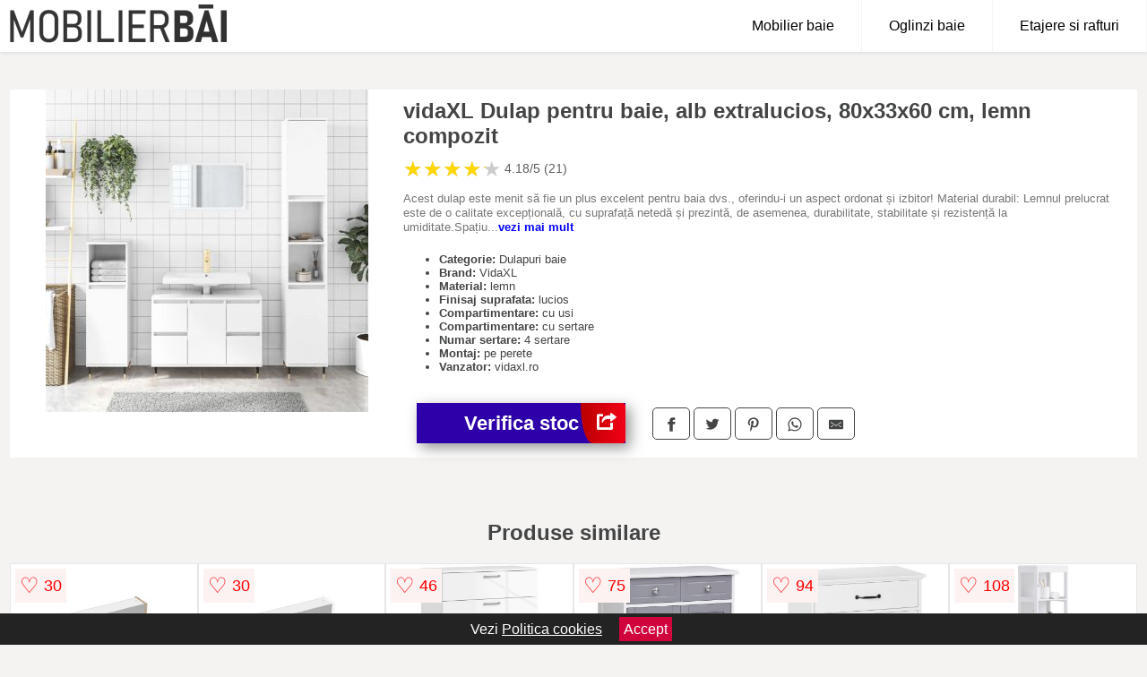

--- FILE ---
content_type: text/html; charset=utf-8
request_url: https://www.mobilierbai.ro/product/vidaxl-dulap-pentru-baie-alb-extralucios-80x33x60-cm-lemn-compozit-4/
body_size: 42630
content:
<!DOCTYPE html>
<html lang="ro">
<head>

	<meta charset="utf-8" />
	<meta http-equiv="X-UA-Compatible" content="IE=edge">
	<meta name="viewport" content="width=device-width, initial-scale=1, maximum-scale=5" />
	<title>vidaXL Dulap pentru baie, alb extralucios, 80x33x60 cm, lemn compozit - MobilierBai.ro</title>
	<meta name="description" content="Alege vidaXL Dulap pentru baie, alb extralucios, 80x33x60 cm, lemn compozit sau vezi zeci de modele similare de calitate pentru o baie deosebita.">
	<meta name="referrer" content="no-referrer-when-downgrade"/>
	<meta name="theme-color" content="#343434">
	<link rel="shortcut icon" href="/favicon.ico" type="image/x-icon">
	<link rel="icon" href="/favicon.ico" type="image/x-icon">


	<meta property="og:title" content="vidaXL Dulap pentru baie, alb extralucios, 80x33x60 cm, lemn compozit" />
	<meta property="og:description" content="Acest dulap este menit să fie un plus excelent pentru baia dvs., oferindu-i un aspect ordonat și izbitor! Material durabil: Lemnul prelucrat este de o calitate excepțională, cu suprafață netedă și prezintă, de asemenea, durabilitate, stabilitate și rezistență la umiditate.Spațiu amplu de depozitare: Mobilierul de baie are 1 compartiment cu ușă și 4 sertare, oferind diverse opțiuni de depozitare și spațiu suplimentar pentru depozitarea articolelor în baia dvs.Ușă cu instalare flexibilă: Puteți instala ușa fie pe partea stângă, fie pe partea dreaptă, în funcție de nevoile dvs.Picioare de fier: Picioarele de fier adaugă un stil industrial interiorului dvs, asigurând în același timp stabilitatea dulapului de depozitare a băii. Avertisment:Pentru a preveni răsturnarea, acest produs trebuie utilizat împreună cu dispozitivul de atașare pe perete furnizat. Culoare: Alb extralucios Material: Lemn prelucrat, lemn Dimensiuni totale: 80 x 33 x 60 cm (l x ad. x î) Înălțime picioare: 10 cm Asamblare necesară: Da Legal Documents: Mai multe detalii despre prevenirea răsturnării mobilierului tău pot fi găsite aici" />
 	<meta property="og:type" content="product" />
	<meta property="og:url" content= "https://www.mobilierbai.ro/product/vidaxl-dulap-pentru-baie-alb-extralucios-80x33x60-cm-lemn-compozit-4/" />
	<meta property="og:site_name" content="MobilierBai.ro" />
	<meta property="og:image" content="https://www.mobilierbai.ro/pictures/0/10/vidaxl-dulap-pentru-baie-alb-extralucios-80x33x60-cm-lemn-compozit-4.jpg" />
	<meta property="product:price:amount" content="581" />
	<meta property="product:price:currency" content="RON" />
	<meta property="og:availability" content="instock" />

    <script type="application/ld+json">
      {
        "@context": "https://schema.org/",
        "@type": "Product",
        "name": "vidaXL Dulap pentru baie, alb extralucios, 80x33x60 cm, lemn compozit",
        "image": "https://www.mobilierbai.ro/pictures/0/10/vidaxl-dulap-pentru-baie-alb-extralucios-80x33x60-cm-lemn-compozit-4.jpg",
        "description": "Acest dulap este menit să fie un plus excelent pentru baia dvs., oferindu-i un aspect ordonat și izbitor! Material durabil: Lemnul prelucrat este de o calitate excepțională, cu suprafață netedă și prezintă, de asemenea, durabilitate, stabilitate și rezistență la umiditate.Spațiu amplu de depozitare: Mobilierul de baie are 1 compartiment cu ușă și 4 sertare, oferind diverse opțiuni de depozitare și spațiu suplimentar pentru depozitarea articolelor în baia dvs.Ușă cu instalare flexibilă: Puteți instala ușa fie pe partea stângă, fie pe partea dreaptă, în funcție de nevoile dvs.Picioare de fier: Picioarele de fier adaugă un stil industrial interiorului dvs, asigurând în același timp stabilitatea dulapului de depozitare a băii. Avertisment:Pentru a preveni răsturnarea, acest produs trebuie utilizat împreună cu dispozitivul de atașare pe perete furnizat. Culoare: Alb extralucios Material: Lemn prelucrat, lemn Dimensiuni totale: 80 x 33 x 60 cm (l x ad. x î) Înălțime picioare: 10 cm Asamblare necesară: Da Legal Documents: Mai multe detalii despre prevenirea răsturnării mobilierului tău pot fi găsite aici",
  "brand": {
    "@type": "Thing",
    "name": "VidaXL"
  },
        "review": {
          "@type": "Review",
          "reviewRating": {
            "@type": "Rating",
            "ratingValue": 4.18,
            "bestRating": 5
          },
          "author": {
            "@type": "Organization",
            "name": "MobilierBai.ro"
          }
        },
        "aggregateRating": {
          "@type": "AggregateRating",
          "ratingValue": 4.18,
          "reviewCount": 21        },
  "offers": {
    "@type": "Offer",
    "url": "https://www.mobilierbai.ro/product/vidaxl-dulap-pentru-baie-alb-extralucios-80x33x60-cm-lemn-compozit-4/",
    "priceCurrency": "RON",
    "price": "581",
    "itemCondition": "http://schema.org/NewCondition",
    "availability": "http://schema.org/InStock",
    "seller": {
      "@type": "Organization",
      "name": "MobilierBai.ro"
    }
  }
  }
    </script>


<style>html{box-sizing:border-box;-ms-overflow-style:scrollbar}*,::after,::before{box-sizing:inherit}body{color:#434444;margin:0;font-family:"Open Sans",Helvetica,Arial,sans-serif;background:#f5f2f2}article{background:#fff}footer{margin:30px 0 0;background:#000;padding:20px;color:#fff}p{line-height:25px}.container-fluid{width:99%;margin-right:auto;margin-left:auto;padding-right:5px;padding-left:5px;margin-top:100px}img{max-width:100%;height:auto;aspect-ratio: attr(width) / attr(height)}.row{display:-ms-flexbox;display:flex;-ms-flex-wrap:wrap;flex-wrap:wrap}.col,.col-1,.col-10,.col-11,.col-12,.col-2,.col-3,.col-4,.col-5,.col-6,.col-7,.col-8,.col-9,.col-auto,.col-lg,.col-lg-1,.col-lg-10,.col-lg-11,.col-lg-12,.col-lg-2,.col-lg-3,.col-lg-4,.col-lg-5,.col-lg-6,.col-lg-7,.col-lg-8,.col-lg-9,.col-lg-auto,.col-md,.col-md-1,.col-md-10,.col-md-11,.col-md-12,.col-md-2,.col-md-3,.col-md-4,.col-md-5,.col-md-6,.col-md-7,.col-md-8,.col-md-9,.col-md-auto,.col-sm,.col-sm-1,.col-sm-10,.col-sm-11,.col-sm-12,.col-sm-2,.col-sm-3,.col-sm-4,.col-sm-5,.col-sm-6,.col-sm-7,.col-sm-8,.col-sm-9,.col-sm-auto,.col-xl,.col-xl-1,.col-xl-10,.col-xl-11,.col-xl-12,.col-xl-2,.col-xl-3,.col-xl-4,.col-xl-5,.col-xl-6,.col-xl-7,.col-xl-8,.col-xl-9,.col-xl-auto{position:relative;width:100%;min-height:1px;padding-right:15px;padding-left:15px}.col-3{-ms-flex:0 0 25%;flex:0 0 25%;max-width:25%}.col-4{-ms-flex:0 0 33.333333%;flex:0 0 33.333333%;max-width:33.333333%}.col-6{-ms-flex:0 0 50%;flex:0 0 50%;max-width:50%}.col-12{-ms-flex:0 0 100%;flex:0 0 100%;max-width:100%}@media (min-width:768px){#sidebar li{list-style:none;border-top:1px solid #eee;padding:0 10px}#sidebar ul{padding:0;overflow:auto;max-height:400px;overflow-x:hidden}#sidebar li a{color:#000;text-decoration:none;font-size:12px;display:block;padding:5px 0}#sidebar:after{content:'';position:absolute;width:0;height:100%;top:0;right:0;border-radius:50%;z-index:-1;-webkit-transition:all .3s linear;transition:all .3s linear}#sidebar{box-shadow:0 2px 10px -2px rgba(0,0,0,.3);background:#fff}.col-md-1{-ms-flex:0 0 8.333333%;flex:0 0 8.333333%;max-width:8.333333%}.col-md-2{-ms-flex:0 0 16.666667%;flex:0 0 16.666667%;max-width:16.666667%}.col-md-3{-ms-flex:0 0 25%;flex:0 0 25%;max-width:25%}.col-md-4{-ms-flex:0 0 33.333333%;flex:0 0 33.333333%;max-width:33.333333%}.col-md-5{-ms-flex:0 0 41.666667%;flex:0 0 41.666667%;max-width:41.666667%}.col-md-6{-ms-flex:0 0 50%;flex:0 0 50%;max-width:50%}.col-md-7{-ms-flex:0 0 58.333333%;flex:0 0 58.333333%;max-width:58.333333%}.col-md-8{-ms-flex:0 0 66.666667%;flex:0 0 66.666667%;max-width:66.666667%}.col-md-9{-ms-flex:0 0 75%;flex:0 0 75%;max-width:75%}.col-md-10{-ms-flex:0 0 83.333333%;flex:0 0 83.333333%;max-width:83.333333%}.col-md-12{-ms-flex:0 0 100%;flex:0 0 100%;max-width:100%}}@media (min-width:576px){.col-sm-3{-ms-flex:0 0 25%;flex:0 0 25%;max-width:25%}.col-sm-4{-ms-flex:0 0 33.333333%;flex:0 0 33.333333%;max-width:33.333333%}.col-sm-6{-ms-flex:0 0 50%;flex:0 0 50%;max-width:50%}.col-sm-8{-ms-flex:0 0 66.666667%;flex:0 0 66.666667%;max-width:66.666667%}.col-sm-9{-ms-flex:0 0 75%;flex:0 0 75%;max-width:75%}.col-sm-10{-ms-flex:0 0 83.333333%;flex:0 0 83.333333%;max-width:83.333333%}.col-sm-12{-ms-flex:0 0 100%;flex:0 0 100%;max-width:100%}}@media (min-width:992px){.col-lg-1{-ms-flex:0 0 8.333333%;flex:0 0 8.333333%;max-width:8.333333%}.col-lg-2{-ms-flex:0 0 16.666667%;flex:0 0 16.666667%;max-width:16.666667%}.col-lg-3{-ms-flex:0 0 25%;flex:0 0 25%;max-width:25%}.col-lg-4{-ms-flex:0 0 33.333333%;flex:0 0 33.333333%;max-width:33.333333%}.col-lg-6{-ms-flex:0 0 50%;flex:0 0 50%;max-width:50%}.col-lg-7{-ms-flex:0 0 58.333333%;flex:0 0 58.333333%;max-width:58.333333%}.col-lg-8{-ms-flex:0 0 66.666667%;flex:0 0 66.666667%;max-width:66.666667%}.col-lg-9{-ms-flex:0 0 75%;flex:0 0 75%;max-width:75%}.col-lg-10{-ms-flex:0 0 83.333333%;flex:0 0 83.333333%;max-width:83.333333%}.col-lg-12{-ms-flex:0 0 100%;flex:0 0 100%;max-width:100%}}@media (min-width:1200px){.col-xl-1{-ms-flex:0 0 8.333333%;flex:0 0 8.333333%;max-width:8.333333%}.col-xl-2{-ms-flex:0 0 16.666667%;flex:0 0 16.666667%;max-width:16.666667%}.col-xl-3{-ms-flex:0 0 25%;flex:0 0 25%;max-width:25%}.col-xl-4{-ms-flex:0 0 33.333333%;flex:0 0 33.333333%;max-width:33.333333%}.col-xl-6{-ms-flex:0 0 50%;flex:0 0 50%;max-width:50%}.col-xl-7{-ms-flex:0 0 58.333333%;flex:0 0 58.333333%;max-width:58.333333%}.col-xl-8{-ms-flex:0 0 66.666667%;flex:0 0 66.666667%;max-width:66.666667%}.col-xl-9{-ms-flex:0 0 75%;flex:0 0 75%;max-width:75%}.col-xl-10{-ms-flex:0 0 83.333333%;flex:0 0 83.333333%;max-width:83.333333%}.col-xl-12{-ms-flex:0 0 100%;flex:0 0 100%;max-width:100%}}.w-100{width:100%}.max-w-100{max-width:100%}.btn{display:inline-block;font-weight:400;text-align:center;white-space:nowrap;vertical-align:middle;-webkit-user-select:none;-moz-user-select:none;-ms-user-select:none;user-select:none;border:1px solid transparent;padding:.5rem .75rem;font-size:1rem;line-height:1.25;border-radius:.25rem;transition:all .15s ease-in-out}.nav-links a{color:#fff;text-decoration:none;margin-right:10px}.product-grid{border:1px solid #e8e7e7;padding:0 5px}.product-grid:hover{box-shadow:0 4px 8px 0 rgba(0,0,0,.2),0 6px 20px 0 rgba(0,0,0,.19);z-index:2}.image{position:relative}.overlay{position:absolute;top:0;bottom:0;left:0;right:0;height:100%;width:100%;opacity:0;transition:.5s ease;background-color:rgba(67,68,68,.7)}.buy{background-color:#2d00a9;color:#fff;width:100%;margin-top:20px;height:45px;font-size:22px;text-decoration:none;font-weight:700;box-shadow:5px 5px 15px 0 rgba(39,39,39,.5);border-radius:0}.header{background-color:#fff;box-shadow:1px 1px 4px 0 rgba(0,0,0,.1);position:fixed;width:100%;z-index:4;top:0}main{margin-top:80px}.center{text-align:center;margin:0 auto}nav ul{margin:0;padding:0;list-style:none;overflow:hidden;background-color:#fff}nav li a{display:block;padding:20px;border-right:1px solid #f4f4f4;text-decoration:none;color:#000}nav .menu-btn:hover,nav li a:hover{background-color:#f4f4f4}.header .logo{display:block;float:left;margin:2px 10px}.logo img{height:50px}nav .menu{clear:both;max-height:0;transition:max-height .2s ease-out}nav .menu-icon{cursor:pointer;display:inline-block;float:right;padding:28px 20px;position:relative;user-select:none}nav .menu-icon .navicon{background:#333;display:block;height:2px;position:relative;transition:background .2s ease-out;width:18px}nav .menu-icon .navicon:after,nav .menu-icon .navicon:before{background:#333;content:'';display:block;height:100%;position:absolute;transition:all .2s ease-out;width:100%}nav .menu-icon .navicon:before{top:5px}nav .menu-icon .navicon:after{top:-5px}nav .menu-btn{display:none}nav .menu-btn:checked~.menu{max-height:100%}nav .menu-btn:checked~.menu-icon .navicon{background:0 0}nav .menu-btn:checked~.menu-icon .navicon:before{transform:rotate(-45deg)}nav .menu-btn:checked~.menu-icon .navicon:after{transform:rotate(45deg)}nav .menu-btn:checked~.menu-icon:not(.steps) .navicon:after,nav .menu-btn:checked~.menu-icon:not(.steps) .navicon:before{top:0}#show img{height:13px;vertical-align:middle;margin-right:6px}@media (min-width:49em){nav li{float:left}nav li a{padding:20px 30px}nav .menu{clear:none;float:right;max-height:none}nav .menu-icon{display:none}.dropdown a{padding:8px}}@media (max-width:48em){.dropdown{width:100%;left:0;position:relative!important}.menu-btn:checked{height:100%}nav ul{height:100%;width:100%;overflow-y:scroll;-webkit-overflow-scrolling:touch;position:fixed;top:58px}h1.center{font-size:22px}}.price{font-size:24px;font-weight:700}.brand-store{font-size:13px;margin-top:20px}.type-is{font-weight:700;margin:0 5px 0 15px}.items{overflow:hidden;text-overflow:ellipsis;display:-webkit-box;-webkit-box-orient:vertical;-webkit-line-clamp:2;line-height:16px;height:32px;font-size:14px;color:#434444;font-weight:bold}a.items{color:#434444;text-decoration:none;font-size:.9em}.sumary{font-size:13px;line-height:16px;color:#787676;word-wrap:break-word}h1{font-weight:500}.title-product{margin:10px 0;font-weight:700}.count{color:#6e6c6c;margin-bottom:30px}span.items{display:inline-block;font-size:.83em;margin-block-start:5px;margin-block-end:.3em;margin-inline-start:0;margin-inline-end:0;font-weight:700;}.old-price{text-decoration:line-through;color:#eb0202;margin-right:10px;font-weight:100!important}.anunt{font-size:9px;font-weight:700;display:inline-block;background-color:#dfffead4;text-align:center;padding:5px 2px;margin:0 1px;position:inherit;color:#008237}.list-details{list-style:none;line-height:30px;margin:0;padding:0;font-size:14px}.resp-sharing-button__icon,.resp-sharing-button__link{display:inline-block}.resp-sharing-button__link{text-decoration:none;color:#fff;margin:25px 0 20px}.resp-sharing-button{border-radius:5px;transition:25ms ease-out;padding:.5em .75em;font-family:Helvetica Neue,Helvetica,Arial,sans-serif;border:1px solid #434444}.resp-sharing-button__icon svg{width:1em;height:1em;margin-right:.4em;vertical-align:top}.resp-sharing-button--small svg{margin:0;vertical-align:middle}.resp-sharing-button__icon{stroke:#fff;fill:none}.resp-sharing-button__icon--solid,.resp-sharing-button__icon--solidcircle{fill:#434444;stroke:none}.resp-sharing-button--facebook{border:1px solid#434444}.price-prod{margin-top:10px}.features{line-height:18px;font-size:14px;padding:0;margin:20px 0;line-height:25px;font-size:14px;padding:15px;background-color:#f1f1f1;color:#41ab41;}.similar{background:#4f85bc;color:#fff;text-decoration:none;padding:5px 10px;display:inline-block;margin:3px}.navigation{position:fixed;width:300px;height:100%;top:0;overflow-y:auto;overflow-x:hidden;opacity:0;visibility:hidden;z-index:99;-webkit-transition-delay:.3s;transition-delay:.3s;left:0}.navigation.active{opacity:1;visibility:visible;-webkit-transition-delay:0;transition-delay:0;z-index:999999}.navigation.active .navigation-inner{-webkit-transform:translate(0,0);transform:translate(0,0);-webkit-transition:background-color 0 linear 599ms,-webkit-transform .3s linear;transition:background-color 0 linear 599ms,-webkit-transform .3s linear;transition:transform .3s linear,background-color 0 linear 599ms;transition:transform .3s linear,background-color 0 linear 599ms,-webkit-transform .3s linear}.navigation.active .navigation-inner:after{width:300%;border-radius:50%;-webkit-animation:elastic 150ms ease .3s both;animation:elastic 150ms ease .3s both}.navigation-inner{position:absolute;width:100%;height:100%;top:0;left:0;overflow:hidden;z-index:999999;-webkit-transform:translate(-100%,0);transform:translate(-100%,0);-webkit-transition:background-color 0 linear .3s,-webkit-transform .3s linear;transition:background-color 0 linear .3s,-webkit-transform .3s linear;transition:transform .3s linear,background-color 0 linear .3s;transition:transform .3s linear,background-color 0 linear .3s,-webkit-transform .3s linear;background:#fff;overflow-y:scroll;padding-bottom:100px}.navigation-inner li{list-style:none;border-top:1px solid #eee;padding:0 20px}.navigation-inner ul{padding:0}.navigation-inner li a{color:#000;text-decoration:none;font-size:18px;height:36px;line-height:36px}.navigation-inner:after{content:'';position:absolute;width:0;height:100%;top:0;right:0;border-radius:50%;z-index:-1;-webkit-transition:all .3s linear;transition:all .3s linear}#hide,#show{color:#fff;padding:0 25px;text-transform:uppercase;line-height:40px;height:40px;letter-spacing:.05em;text-decoration:none;background-color:#434444;margin:0 auto;cursor:pointer;border:0;-moz-border-radius:0;-webkit-border-radius:0;border-radius:0;margin-bottom:15px;position:fixed;z-index:3;top:59px;left:0;width:100%;font-weight:900}#hide{top:0;width:100%;font-weight:700;font-size:16px;background:red}.fulls{background:#000;position:fixed;width:100%;height:100%;z-index:99;opacity:.7}.pagination{display:inline-block;margin:50px auto;background:#fff}.pagination a{color:#000;float:left;padding:16px 16px;text-decoration:none}.pagination a.active{background-color:#2d00a9;color:#fff}.pagination a:hover:not(.active){background-color:#ddd}.pagination a{border-radius:5px}.pagination a.active{border-radius:5px}.pagination a{transition:background-color .3s}.pagination a{border:1px solid #ddd}.pagination a:first-child{border-top-left-radius:5px;border-bottom-left-radius:5px}.pagination a:last-child{border-top-right-radius:5px;border-bottom-right-radius:5px}.block{display:block}.welcome{max-width:100%}.welcome-home{position:relative;text-align:center;color:#fff}.welcome-text{position:absolute;top:50%;left:50%;transform:translate(-50%,-50%);background:rgba(0,0,0,.5);font-size:3vw;width:100%}.categories{color:#000;font-weight:700;text-transform:uppercase;margin-block-start:0!important}.filtru{margin-top:50px}.filtru h3{text-align:center;background:#eee;line-height:40px}.no-padding{padding:0;margin:0}.pret-mare,.pret-mic{max-width:100%;line-height:30px;text-align:center;font-size:15px}.button-filter{background:#000;width:90%;color:#fff;height:40px;margin:0 auto;display:block;margin-top:20px;font-size:20px}.dropdown{display:none;position:absolute;width:100%;background:#f4f4f4;margin:0;right:0;padding:30px;overflow-y:auto;overflow:hidden}nav ul li:hover .dropdown{display:flex}.sale{height:40px;width:40px;background-color:#e50202;color:#fff;border-radius:50%;display:inline-block;font-size:14px;line-height:40px;top:20px;right:20px;position:absolute;font-weight:700;text-align:center}.left{left:30px;right:auto}form{padding-bottom:50px}a.seeprice{font-size:.83em;width:50px;display:block;text-align:center;float:right;color:#000;line-height:20px;border:1px solid #d0d0d0;max-width:50%;text-decoration:underline}.rm-link{color:blue;font-weight:bold}#cookieConsentContainer{z-index:999;width:100%;min-height:20px;box-sizing:border-box;background:#232323;overflow:hidden;position:fixed;bottom:0;display:none;text-align:center;color:#fff}#cookieConsentContainer p {display:inline-block;padding:5px;margin:0}#cookieConsentContainer a {color:#fff}.accept {background-color:#d0033c;padding:5px;margin:2px 10px;cursor:pointer}.nav-links{margin:40px 5px}.actual-product{margin-bottom:30px}a.col-xl-1.col-lg-2.col-md-3.col-sm-4.col-6.product-grid.center{background:#fff;padding:10px;text-decoration:none;margin:0}.goto{font-size:15px;margin-right:0;background-color:#c1255b;top:20px;right:15px;position:absolute !important;height:45px;width:50px;background-image:linear-gradient(to right,#b90000,#f30016);border-top-left-radius:0 0!important;border-bottom-left-radius:26% 100%!important;border-radius:0.25rem;padding-top:11px;}.goto img{float:right;margin-right:10px}@-webkit-keyframes blinker {from {opacity: 1.0;}to {opacity: 0.0;}}.blackfriday{text-decoration: blink;-webkit-animation-name:blinker;-webkit-animation-duration:1.5s;-webkit-animation-iteration-count:infinite;-webkit-animation-timing-function:ease-in-out;-webkit-animation-direction: alternate;}.breadcrumb{overflow-x:auto;overflow-y:hidden;white-space:nowrap;-webkit-overflow-scrolling:touch;margin-bottom:20px}.breadcrumb-list{display:flex;padding:0;margin:0;list-style:none;font-size:14px}.breadcrumb-item{margin-right:4px;line-height:40px}.breadcrumb-item:last-child{margin-right:0}.breadcrumb-item::before{content:"→";margin:5px;color:#999}.breadcrumb-item a{text-decoration:none;color:#717171}.descriere{display:block;margin:auto;background-color:#f1f1f1;padding:10px;border-left:3px solid #3d3d3d}.descriere p{line-height:20px;font-size:16px;padding:20px}.specificatii{list-style:none;padding:10px;display:block;background:#f1f1f1;border-left:3px solid #3d3d3d}.specificatii li{line-height:25px}article.col-xl-12.col-lg-12.col-md-6.col-sm-12.col-12.product-grid{margin-bottom:30px;padding-bottom:30px}.actual-product{margin-bottom:50px}.alerta{background-color:#f1f1f1;padding:10px;border-left:6px solid red;font-size:14px;margin:20px 0}.pretbun{color:red;font-weight:bold}li.checked:before{content: '✓';margin-right:10px}h2.center{margin:20px 0}.rating{font-size:24px;display:flex;color:#ccc;line-height:25px}.star{position:relative;overflow:hidden}.star-filled{position:absolute;top:0;left:0;color:gold;overflow:hidden;white-space:nowrap}.ratingtext{font-size:14px;color:#5d5d5d;margin:0 3px;min-width:40px}.none-min{min-width:auto!important}.favorite{display:flex;align-items:center;top:5px;color:red;position:absolute;background:#fdf2f2;padding:5px}.heart{font-size:24px;margin-right:5px}.nb{font-size:18px;display:contents}</style>

<script async src="https://www.googletagmanager.com/gtag/js?id=G-K74YSKP4X0"></script>
<script defer>
  window.dataLayer = window.dataLayer || [];
  function gtag(){dataLayer.push(arguments);}
  gtag('js', new Date());

  gtag('config', 'G-K74YSKP4X0');
</script>

</head>
<body>

<header class="header">
<a href="/" class="logo"><img src="/img/mobilierbai.ro.png" alt="MobilierBai.ro" title="MobilierBai.ro" width="245" height="50" ></a>
<nav>
  <input class="menu-btn" type="checkbox" id="menu-btn" />
  <label class="menu-icon" for="menu-btn"><span class="navicon"></span></label>
  <ul class="menu">
    <li><a href="/mobilier-baie/" title="Mobilier pentru baie">Mobilier baie</a></li>
    <li><a href="/oglinzi-baie/" title="Oglinzi pentru baie">Oglinzi baie</a></li>
    <li><a href="/etajere-si-rafturi-baie/" title="Etajere si rafturi pentru baie">Etajere si rafturi</a></li>
  </ul>
</nav>

</header>
	<main class="container-fluid">
		<div class="row">


        

			<article class="col-md-12 actual-product">
				<div class="row">
					<div class="col-md-4 center">
						<a class="block" href="/vezi-pret.php?id=10855" title="Vezi detalii pentru vidaXL Dulap pentru baie, alb extralucios, 80x33x60 cm, lemn compozit" target="_blank" rel="nofollow"><img src="/pictures/0/10/vidaxl-dulap-pentru-baie-alb-extralucios-80x33x60-cm-lemn-compozit-4.jpg" alt="vidaXL Dulap pentru baie, alb extralucios, 80x33x60 cm, lemn compozit" title="vidaXL Dulap pentru baie, alb extralucios, 80x33x60 cm, lemn compozit" width="360" height="360"/></a>

					</div>
						<div class="col-md-8">
							<h1 class="title-product">vidaXL Dulap pentru baie, alb extralucios, 80x33x60 cm, lemn compozit</h1>
<div class="rating" data-rating="4.18">
    <span class="star">&#9733;</span>
    <span class="star">&#9733;</span>
    <span class="star">&#9733;</span>
    <span class="star">&#9733;</span>
    <span class="star">&#9733;</span>
<span class="ratingtext">4.18/5  (21)</span>
</div>

							<p class="sumary">Acest dulap este menit să fie un plus excelent pentru baia dvs., oferindu-i un aspect ordonat și izbitor! Material durabil: Lemnul prelucrat este de o calitate excepțională, cu suprafață netedă și prezintă, de asemenea, durabilitate, stabilitate și rezistență la umiditate.Spațiu amplu de depozitare: Mobilierul de baie are 1 compartiment cu ușă și 4 sertare, oferind diverse opțiuni de depozitare și spațiu suplimentar pentru depozitarea articolelor în baia dvs.Ușă cu instalare flexibilă: Puteți instala ușa fie pe partea stângă, fie pe partea dreaptă, în funcție de nevoile dvs.Picioare de fier: Picioarele de fier adaugă un stil industrial interiorului dvs, asigurând în același timp stabilitatea dulapului de depozitare a băii. Avertisment:Pentru a preveni răsturnarea, acest produs trebuie utilizat împreună cu dispozitivul de atașare pe perete furnizat. Culoare: Alb extralucios Material: Lemn prelucrat, lemn Dimensiuni totale: 80 x 33 x 60 cm (l x ad. x î) Înălțime picioare: 10 cm Asamblare necesară: Da Legal Documents: Mai multe detalii despre prevenirea răsturnării mobilierului tău pot fi găsite aici</p>


							<ul class="brand-store">

<li><b>Categorie:</b> Dulapuri baie</li>

                      <li><b>Brand:</b> VidaXL</li>

	                                    <li><b>Material:</b> lemn</li>                                                                
                                                                        
                                                                    
	                                    <li><b>Finisaj suprafata:</b> lucios</li>                                                                
                                                                        
                                                                    
	                                    <li><b>Compartimentare:</b> cu usi</li>                                                                
                                                                        
	                                    <li><b>Compartimentare:</b> cu sertare</li>                                                                
                                                                        
                                                                    
	                                    <li><b>Numar sertare:</b> 4 sertare</li>                                                                
                                                                        
                                                                    
	                                    <li><b>Montaj:</b> pe perete</li>                                                                
                                                                        
                                                                    								
									<li><b>Vanzator:</b> vidaxl.ro</li>
								</ul>

							<div class="row">				
								<div class="col-xl-4 col-lg-6 col-md-6 col-sm-12 col-12">
									<a href="/vezi-pret.php?id=10855" title="Verifica stocul pentru produsul vidaXL Dulap pentru baie, alb extralucios, 80x33x60 cm, lemn compozit" target="_blank" rel="nofollow" class="btn buy">Verifica stoc <span class="goto"><img src="[data-uri]" alt="Vezi pretul" title="Vezi pret" width="22" height="22" loading="lazy"></span></a>
								</div>
									<div class="col-xl-8 col-lg-6 col-md-6 col-sm-12 col-12">

				
<!-- Sharingbutton Facebook -->
<a class="resp-sharing-button__link" href="https://facebook.com/sharer/sharer.php?u=https://www.mobilierbai.ro/product/vidaxl-dulap-pentru-baie-alb-extralucios-80x33x60-cm-lemn-compozit-4/" title="Recomanda vidaXL Dulap pentru baie, alb extralucios, 80x33x60 cm, lemn compozit pe Facebook" target="_blank" rel="noopener nofollow" aria-label="">
  <div class="resp-sharing-button resp-sharing-button--facebook resp-sharing-button--small"><div aria-hidden="true" class="resp-sharing-button__icon resp-sharing-button__icon--solid">
    <svg xmlns="http://www.w3.org/2000/svg" title="Recomanda vidaXL Dulap pentru baie, alb extralucios, 80x33x60 cm, lemn compozit pe Facebook" viewBox="0 0 24 24"><path d="M18.77 7.46H14.5v-1.9c0-.9.6-1.1 1-1.1h3V.5h-4.33C10.24.5 9.5 3.44 9.5 5.32v2.15h-3v4h3v12h5v-12h3.85l.42-4z"/></svg>
    </div>
  </div>
</a>

<!-- Sharingbutton Twitter -->
<a class="resp-sharing-button__link" href="https://twitter.com/intent/tweet/?text=&amp;url=https://www.mobilierbai.ro/product/vidaxl-dulap-pentru-baie-alb-extralucios-80x33x60-cm-lemn-compozit-4/" title="Recomanda vidaXL Dulap pentru baie, alb extralucios, 80x33x60 cm, lemn compozit pe Twitter" target="_blank" rel="noopener nofollow" aria-label="">
  <div class="resp-sharing-button resp-sharing-button--twitter resp-sharing-button--small"><div aria-hidden="true" class="resp-sharing-button__icon resp-sharing-button__icon--solid">
    <svg xmlns="http://www.w3.org/2000/svg" viewBox="0 0 24 24"><path d="M23.44 4.83c-.8.37-1.5.38-2.22.02.93-.56.98-.96 1.32-2.02-.88.52-1.86.9-2.9 1.1-.82-.88-2-1.43-3.3-1.43-2.5 0-4.55 2.04-4.55 4.54 0 .36.03.7.1 1.04-3.77-.2-7.12-2-9.36-4.75-.4.67-.6 1.45-.6 2.3 0 1.56.8 2.95 2 3.77-.74-.03-1.44-.23-2.05-.57v.06c0 2.2 1.56 4.03 3.64 4.44-.67.2-1.37.2-2.06.08.58 1.8 2.26 3.12 4.25 3.16C5.78 18.1 3.37 18.74 1 18.46c2 1.3 4.4 2.04 6.97 2.04 8.35 0 12.92-6.92 12.92-12.93 0-.2 0-.4-.02-.6.9-.63 1.96-1.22 2.56-2.14z"/></svg>
    </div>
  </div>
</a>

<!-- Sharingbutton Pinterest -->
<a class="resp-sharing-button__link" href="http://pinterest.com/pin/create/button/?url=https://www.mobilierbai.ro/product/vidaxl-dulap-pentru-baie-alb-extralucios-80x33x60-cm-lemn-compozit-4/" title="Recomanda vidaXL Dulap pentru baie, alb extralucios, 80x33x60 cm, lemn compozit pe Pinterest" target="_blank" rel="noopener nofollow" aria-label="">
  <div class="resp-sharing-button resp-sharing-button--pinterest resp-sharing-button--small"><div aria-hidden="true" class="resp-sharing-button__icon resp-sharing-button__icon--solid">
    <svg xmlns="http://www.w3.org/2000/svg" viewBox="0 0 24 24"><path d="M12.14.5C5.86.5 2.7 5 2.7 8.75c0 2.27.86 4.3 2.7 5.05.3.12.57 0 .66-.33l.27-1.06c.1-.32.06-.44-.2-.73-.52-.62-.86-1.44-.86-2.6 0-3.33 2.5-6.32 6.5-6.32 3.55 0 5.5 2.17 5.5 5.07 0 3.8-1.7 7.02-4.2 7.02-1.37 0-2.4-1.14-2.07-2.54.4-1.68 1.16-3.48 1.16-4.7 0-1.07-.58-1.98-1.78-1.98-1.4 0-2.55 1.47-2.55 3.42 0 1.25.43 2.1.43 2.1l-1.7 7.2c-.5 2.13-.08 4.75-.04 5 .02.17.22.2.3.1.14-.18 1.82-2.26 2.4-4.33.16-.58.93-3.63.93-3.63.45.88 1.8 1.65 3.22 1.65 4.25 0 7.13-3.87 7.13-9.05C20.5 4.15 17.18.5 12.14.5z"/></svg>
    </div>
  </div>
</a>

<!-- Sharingbutton WhatsApp -->
<a class="resp-sharing-button__link" href="whatsapp://send?text=https://www.mobilierbai.ro/product/vidaxl-dulap-pentru-baie-alb-extralucios-80x33x60-cm-lemn-compozit-4/" title="Recomanda vidaXL Dulap pentru baie, alb extralucios, 80x33x60 cm, lemn compozit pe WhatsApp" target="_blank" rel="noopener nofollow" aria-label="">
  <div class="resp-sharing-button resp-sharing-button--whatsapp resp-sharing-button--small"><div aria-hidden="true" class="resp-sharing-button__icon resp-sharing-button__icon--solid">
    <svg xmlns="http://www.w3.org/2000/svg" viewBox="0 0 24 24"><path d="M20.1 3.9C17.9 1.7 15 .5 12 .5 5.8.5.7 5.6.7 11.9c0 2 .5 3.9 1.5 5.6L.6 23.4l6-1.6c1.6.9 3.5 1.3 5.4 1.3 6.3 0 11.4-5.1 11.4-11.4-.1-2.8-1.2-5.7-3.3-7.8zM12 21.4c-1.7 0-3.3-.5-4.8-1.3l-.4-.2-3.5 1 1-3.4L4 17c-1-1.5-1.4-3.2-1.4-5.1 0-5.2 4.2-9.4 9.4-9.4 2.5 0 4.9 1 6.7 2.8 1.8 1.8 2.8 4.2 2.8 6.7-.1 5.2-4.3 9.4-9.5 9.4zm5.1-7.1c-.3-.1-1.7-.9-1.9-1-.3-.1-.5-.1-.7.1-.2.3-.8 1-.9 1.1-.2.2-.3.2-.6.1s-1.2-.5-2.3-1.4c-.9-.8-1.4-1.7-1.6-2-.2-.3 0-.5.1-.6s.3-.3.4-.5c.2-.1.3-.3.4-.5.1-.2 0-.4 0-.5C10 9 9.3 7.6 9 7c-.1-.4-.4-.3-.5-.3h-.6s-.4.1-.7.3c-.3.3-1 1-1 2.4s1 2.8 1.1 3c.1.2 2 3.1 4.9 4.3.7.3 1.2.5 1.6.6.7.2 1.3.2 1.8.1.6-.1 1.7-.7 1.9-1.3.2-.7.2-1.2.2-1.3-.1-.3-.3-.4-.6-.5z"/></svg>
    </div>
  </div>
</a>

<!-- Sharingbutton E-Mail -->
<a class="resp-sharing-button__link" href="mailto:?subject=Iti recomand vidaXL Dulap pentru baie, alb extralucios, 80x33x60 cm, lemn compozit&amp;body=Iti recomand produsul: https://www.mobilierbai.ro/product/vidaxl-dulap-pentru-baie-alb-extralucios-80x33x60-cm-lemn-compozit-4/. Acceseaza link-ul pentru a vedea detalii." title="Recomanda vidaXL Dulap pentru baie, alb extralucios, 80x33x60 cm, lemn compozit pe e-mail" target="_self" rel="noopener nofollow" aria-label="">
  <div class="resp-sharing-button resp-sharing-button--email resp-sharing-button--small"><div aria-hidden="true" class="resp-sharing-button__icon resp-sharing-button__icon--solid">
    <svg xmlns="http://www.w3.org/2000/svg" viewBox="0 0 24 24"><path d="M22 4H2C.9 4 0 4.9 0 6v12c0 1.1.9 2 2 2h20c1.1 0 2-.9 2-2V6c0-1.1-.9-2-2-2zM7.25 14.43l-3.5 2c-.08.05-.17.07-.25.07-.17 0-.34-.1-.43-.25-.14-.24-.06-.55.18-.68l3.5-2c.24-.14.55-.06.68.18.14.24.06.55-.18.68zm4.75.07c-.1 0-.2-.03-.27-.08l-8.5-5.5c-.23-.15-.3-.46-.15-.7.15-.22.46-.3.7-.14L12 13.4l8.23-5.32c.23-.15.54-.08.7.15.14.23.07.54-.16.7l-8.5 5.5c-.08.04-.17.07-.27.07zm8.93 1.75c-.1.16-.26.25-.43.25-.08 0-.17-.02-.25-.07l-3.5-2c-.24-.13-.32-.44-.18-.68s.44-.32.68-.18l3.5 2c.24.13.32.44.18.68z"/></svg>
									</div>

								</div>
							</a>


						</div>

					</div>
				</div>
				
			</div>
		</article>

<h2 class="col-12 center">Produse similare</h2>

                                    
			<article class="col-xl-2 col-lg-2 col-md-3 col-sm-4 col-6 product-grid">
					<a href="/vezi-pret.php?id=24272" title="Dulăpior cu oglindă Kolpasan, Bella 60, cu 1 ușă, coimbra" class="block" rel="nofollow" target="_blank">
						<img src="/pictures/0/24/dulapior-cu-oglinda-kolpasan-bella-60-cu-1-u-a-coimbra.jpg" title="Dulăpior cu oglindă Kolpasan, Bella 60, cu 1 ușă, coimbra" alt="Dulăpior cu oglindă Kolpasan, Bella 60, cu 1 ușă, coimbra" width="350" height="350" loading="lazy">
					</a>
<div class="rating" data-rating="3.95">
    <span class="star">&#9733;</span>
    <span class="star">&#9733;</span>
    <span class="star">&#9733;</span>
    <span class="star">&#9733;</span>
    <span class="star">&#9733;</span>
<span class="ratingtext">3.95/5</span>
</div>
				<p class="items">Dulăpior cu oglindă Kolpasan, Bella 60, cu 1 ușă, coimbra</p>

<div class="favorite">
    <span class="heart">&#9825;</span>
    <span class="nb">30</span>
</div>


				<span class="items">580 LEI</span>
<a class="seeprice" href="/product/dulapior-cu-oglinda-kolpasan-bella-60-cu-1-u-a-coimbra-3/" title="Vezi informatii despre Dulăpior cu oglindă Kolpasan, Bella 60, cu 1 ușă, coimbra">info</a>
			</article>

                                    
			<article class="col-xl-2 col-lg-2 col-md-3 col-sm-4 col-6 product-grid">
					<a href="/vezi-pret.php?id=24273" title="Dulăpior cu oglindă Kolpasan, Bella 60, cu 1 ușă, alb" class="block" rel="nofollow" target="_blank">
						<img src="/pictures/0/24/dulapior-cu-oglinda-kolpasan-bella-60-cu-1-u-a-alb.jpg" title="Dulăpior cu oglindă Kolpasan, Bella 60, cu 1 ușă, alb" alt="Dulăpior cu oglindă Kolpasan, Bella 60, cu 1 ușă, alb" width="350" height="350" loading="lazy">
					</a>
<div class="rating" data-rating="3.95">
    <span class="star">&#9733;</span>
    <span class="star">&#9733;</span>
    <span class="star">&#9733;</span>
    <span class="star">&#9733;</span>
    <span class="star">&#9733;</span>
<span class="ratingtext">3.95/5</span>
</div>
				<p class="items">Dulăpior cu oglindă Kolpasan, Bella 60, cu 1 ușă, alb</p>

<div class="favorite">
    <span class="heart">&#9825;</span>
    <span class="nb">30</span>
</div>


				<span class="items">580 LEI</span>
<a class="seeprice" href="/product/dulapior-cu-oglinda-kolpasan-bella-60-cu-1-u-a-alb-3/" title="Vezi informatii despre Dulăpior cu oglindă Kolpasan, Bella 60, cu 1 ușă, alb">info</a>
			</article>

                                    
			<article class="col-xl-2 col-lg-2 col-md-3 col-sm-4 col-6 product-grid">
					<a href="/vezi-pret.php?id=26930" title="kleankin Dulap de baie, comodă de baie, 2 sertare, raft reglabil, lemn, Alb | Aosom Romania" class="block" rel="nofollow" target="_blank">
						<img src="/pictures/0/26/kleankin-dulap-de-baie-comoda-de-baie-2-sertare-raft-reglabil-lemn-alb-aosom-romania.jpg" title="kleankin Dulap de baie, comodă de baie, 2 sertare, raft reglabil, lemn, Alb | Aosom Romania" alt="kleankin Dulap de baie, comodă de baie, 2 sertare, raft reglabil, lemn, Alb | Aosom Romania" width="350" height="350" loading="lazy">
					</a>
<span class="anunt">Livrare gratuita</span><div class="rating" data-rating="4.21">
    <span class="star">&#9733;</span>
    <span class="star">&#9733;</span>
    <span class="star">&#9733;</span>
    <span class="star">&#9733;</span>
    <span class="star">&#9733;</span>
<span class="ratingtext">4.21/5</span>
</div>
				<p class="items">kleankin Dulap de baie, comodă de baie, 2 sertare, raft reglabil, lemn, Alb | Aosom Romania</p>

<div class="favorite">
    <span class="heart">&#9825;</span>
    <span class="nb">46</span>
</div>


				<span class="items">579 LEI</span>
<a class="seeprice" href="/product/kleankin-dulap-de-baie-comoda-de-baie-2-sertare-raft-reglabil-lemn-alb-aosom-romania/" title="Vezi informatii despre kleankin Dulap de baie, comodă de baie, 2 sertare, raft reglabil, lemn, Alb | Aosom Romania">info</a>
			</article>

                                    
			<article class="col-xl-2 col-lg-2 col-md-3 col-sm-4 col-6 product-grid">
					<a href="/vezi-pret.php?id=20794" title="kleankin Mobilier de baie pe picior, dulap de baie 2 uși 2 sertare 60 x 30 x 75 cm gri și alb | Aosom Romania" class="block" rel="nofollow" target="_blank">
						<img src="/pictures/0/20/kleankin-mobilier-de-baie-pe-picior-dulap-de-baie-2-u-i-2-sertare-60-x-30-x-75-cm-gri-i-alb-aosom-romania.jpg" title="kleankin Mobilier de baie pe picior, dulap de baie 2 uși 2 sertare 60 x 30 x 75 cm gri și alb | Aosom Romania" alt="kleankin Mobilier de baie pe picior, dulap de baie 2 uși 2 sertare 60 x 30 x 75 cm gri și alb | Aosom Romania" width="350" height="350" loading="lazy">
					</a>
<span class="anunt">Livrare gratuita</span><div class="rating" data-rating="4.31">
    <span class="star">&#9733;</span>
    <span class="star">&#9733;</span>
    <span class="star">&#9733;</span>
    <span class="star">&#9733;</span>
    <span class="star">&#9733;</span>
<span class="ratingtext">4.31/5</span>
</div>
				<p class="items">kleankin Mobilier de baie pe picior, dulap de baie 2 uși 2 sertare 60 x 30 x 75 cm gri și alb | Aosom Romania</p>

<div class="favorite">
    <span class="heart">&#9825;</span>
    <span class="nb">75</span>
</div>


				<span class="items">579 LEI</span>
<a class="seeprice" href="/product/kleankin-mobilier-de-baie-pe-picior-dulap-de-baie-2-u-i-2-sertare-60-x-30-x-75-cm-gri-i-alb-aosom-romania/" title="Vezi informatii despre kleankin Mobilier de baie pe picior, dulap de baie 2 uși 2 sertare 60 x 30 x 75 cm gri și alb | Aosom Romania">info</a>
			</article>

                                    
			<article class="col-xl-2 col-lg-2 col-md-3 col-sm-4 col-6 product-grid">
					<a href="/vezi-pret.php?id=20804" title="kleankin Mobilier baie, dulap baie pe picior cu două uși, sertar și raft reglabil, 60x30x75 cm, alb | Aosom Romania" class="block" rel="nofollow" target="_blank">
						<img src="/pictures/0/20/kleankin-mobilier-baie-dulap-baie-pe-picior-cu-doua-u-i-sertar-i-raft-reglabil-60x30x75-cm-alb-aosom-romania.jpg" title="kleankin Mobilier baie, dulap baie pe picior cu două uși, sertar și raft reglabil, 60x30x75 cm, alb | Aosom Romania" alt="kleankin Mobilier baie, dulap baie pe picior cu două uși, sertar și raft reglabil, 60x30x75 cm, alb | Aosom Romania" width="350" height="350" loading="lazy">
					</a>
<span class="anunt">Livrare gratuita</span><div class="rating" data-rating="4.36">
    <span class="star">&#9733;</span>
    <span class="star">&#9733;</span>
    <span class="star">&#9733;</span>
    <span class="star">&#9733;</span>
    <span class="star">&#9733;</span>
<span class="ratingtext">4.36/5</span>
</div>
				<p class="items">kleankin Mobilier baie, dulap baie pe picior cu două uși, sertar și raft reglabil, 60x30x75 cm, alb | Aosom Romania</p>

<div class="favorite">
    <span class="heart">&#9825;</span>
    <span class="nb">94</span>
</div>


				<span class="items">579 LEI</span>
<a class="seeprice" href="/product/kleankin-mobilier-baie-dulap-baie-pe-picior-cu-doua-u-i-sertar-i-raft-reglabil-60x30x75-cm-alb-aosom-romania/" title="Vezi informatii despre kleankin Mobilier baie, dulap baie pe picior cu două uși, sertar și raft reglabil, 60x30x75 cm, alb | Aosom Romania">info</a>
			</article>

                                    
			<article class="col-xl-2 col-lg-2 col-md-3 col-sm-4 col-6 product-grid">
					<a href="/vezi-pret.php?id=20831" title="HOMCOM Dulap de baie, 2 rafturi, 3 sertare, material rezistent la apă, Alb | Aosom Romania" class="block" rel="nofollow" target="_blank">
						<img src="/pictures/0/20/homcom-dulap-de-baie-2-rafturi-3-sertare-material-rezistent-la-apa-alb-aosom-romania.jpg" title="HOMCOM Dulap de baie, 2 rafturi, 3 sertare, material rezistent la apă, Alb | Aosom Romania" alt="HOMCOM Dulap de baie, 2 rafturi, 3 sertare, material rezistent la apă, Alb | Aosom Romania" width="350" height="350" loading="lazy">
					</a>
<span class="anunt">Livrare gratuita</span><div class="rating" data-rating="4.37">
    <span class="star">&#9733;</span>
    <span class="star">&#9733;</span>
    <span class="star">&#9733;</span>
    <span class="star">&#9733;</span>
    <span class="star">&#9733;</span>
<span class="ratingtext">4.37/5</span>
</div>
				<p class="items">HOMCOM Dulap de baie, 2 rafturi, 3 sertare, material rezistent la apă, Alb | Aosom Romania</p>

<div class="favorite">
    <span class="heart">&#9825;</span>
    <span class="nb">108</span>
</div>


				<span class="items">579 LEI</span>
<a class="seeprice" href="/product/homcom-dulap-de-baie-2-rafturi-3-sertare-material-rezistent-la-apa-alb-aosom-romania/" title="Vezi informatii despre HOMCOM Dulap de baie, 2 rafturi, 3 sertare, material rezistent la apă, Alb | Aosom Romania">info</a>
			</article>

                                    
			<article class="col-xl-2 col-lg-2 col-md-3 col-sm-4 col-6 product-grid">
					<a href="/vezi-pret.php?id=20835" title="HOMCOM Dulap înalt pentru baie, design subţire, sertar, rafturi, dulap, placaj, alb | Aosom Romania" class="block" rel="nofollow" target="_blank">
						<img src="/pictures/0/20/homcom-dulap-inalt-pentru-baie-design-subtire-sertar-rafturi-dulap-placaj-alb-aosom-romania.jpg" title="HOMCOM Dulap înalt pentru baie, design subţire, sertar, rafturi, dulap, placaj, alb | Aosom Romania" alt="HOMCOM Dulap înalt pentru baie, design subţire, sertar, rafturi, dulap, placaj, alb | Aosom Romania" width="350" height="350" loading="lazy">
					</a>
<span class="anunt">Livrare gratuita</span><div class="rating" data-rating="4.32">
    <span class="star">&#9733;</span>
    <span class="star">&#9733;</span>
    <span class="star">&#9733;</span>
    <span class="star">&#9733;</span>
    <span class="star">&#9733;</span>
<span class="ratingtext">4.32/5</span>
</div>
				<p class="items">HOMCOM Dulap înalt pentru baie, design subţire, sertar, rafturi, dulap, placaj, alb | Aosom Romania</p>

<div class="favorite">
    <span class="heart">&#9825;</span>
    <span class="nb">78</span>
</div>


				<span class="items">579 LEI</span>
<a class="seeprice" href="/product/homcom-dulap-inalt-pentru-baie-design-subtire-sertar-rafturi-dulap-placaj-alb-aosom-romania/" title="Vezi informatii despre HOMCOM Dulap înalt pentru baie, design subţire, sertar, rafturi, dulap, placaj, alb | Aosom Romania">info</a>
			</article>

                                    
			<article class="col-xl-2 col-lg-2 col-md-3 col-sm-4 col-6 product-grid">
					<a href="/vezi-pret.php?id=21403" title="HOMCOM Dulap de perete, mobilier înalt de baie modern cu dulap cu dublă ușă și mânere aurii, 60x20x60 cm, alb | Aosom Romania" class="block" rel="nofollow" target="_blank">
						<img src="/pictures/0/21/homcom-dulap-de-perete-mobilier-inalt-de-baie-modern-cu-dulap-cu-dubla-u-a-i-manere-aurii-60x20x60-cm-alb-aosom-romania.jpg" title="HOMCOM Dulap de perete, mobilier înalt de baie modern cu dulap cu dublă ușă și mânere aurii, 60x20x60 cm, alb | Aosom Romania" alt="HOMCOM Dulap de perete, mobilier înalt de baie modern cu dulap cu dublă ușă și mânere aurii, 60x20x60 cm, alb | Aosom Romania" width="350" height="350" loading="lazy">
					</a>
<span class="anunt">Livrare gratuita</span><div class="rating" data-rating="4.27">
    <span class="star">&#9733;</span>
    <span class="star">&#9733;</span>
    <span class="star">&#9733;</span>
    <span class="star">&#9733;</span>
    <span class="star">&#9733;</span>
<span class="ratingtext">4.27/5</span>
</div>
				<p class="items">HOMCOM Dulap de perete, mobilier înalt de baie modern cu dulap cu dublă ușă și mânere aurii, 60x20x60 cm, alb | Aosom Romania</p>

<div class="favorite">
    <span class="heart">&#9825;</span>
    <span class="nb">57</span>
</div>


				<span class="items">579 LEI</span>
<a class="seeprice" href="/product/homcom-dulap-de-perete-mobilier-inalt-de-baie-modern-cu-dulap-cu-dubla-u-a-i-manere-aurii-60x20x60-cm-alb-aosom-romania/" title="Vezi informatii despre HOMCOM Dulap de perete, mobilier înalt de baie modern cu dulap cu dublă ușă și mânere aurii, 60x20x60 cm, alb | Aosom Romania">info</a>
			</article>

                                    
			<article class="col-xl-2 col-lg-2 col-md-3 col-sm-4 col-6 product-grid">
					<a href="/vezi-pret.php?id=14576" title="Dulap Baie Dax, 3 Usi, Alb, 50 x 32 x 180 cm" class="block" rel="nofollow" target="_blank">
						<img src="/pictures/0/14/dulap-baie-dax-3-usi-alb-50-x-32-x-180-cm.jpg" title="Dulap Baie Dax, 3 Usi, Alb, 50 x 32 x 180 cm" alt="Dulap Baie Dax, 3 Usi, Alb, 50 x 32 x 180 cm" width="350" height="350" loading="lazy">
					</a>
<span class="anunt">Livrare gratuita</span><div class="rating" data-rating="4.37">
    <span class="star">&#9733;</span>
    <span class="star">&#9733;</span>
    <span class="star">&#9733;</span>
    <span class="star">&#9733;</span>
    <span class="star">&#9733;</span>
<span class="ratingtext">4.37/5</span>
</div>
				<p class="items">Dulap Baie Dax, 3 Usi, Alb, 50 x 32 x 180 cm</p>

<div class="favorite">
    <span class="heart">&#9825;</span>
    <span class="nb">222</span>
</div>


				<span class="items">585 LEI</span>
<a class="seeprice" href="/product/dulap-baie-dax-3-usi-alb-50-x-32-x-180-cm/" title="Vezi informatii despre Dulap Baie Dax, 3 Usi, Alb, 50 x 32 x 180 cm">info</a>
			</article>

                                    
			<article class="col-xl-2 col-lg-2 col-md-3 col-sm-4 col-6 product-grid">
					<a href="/vezi-pret.php?id=19398" title="Dulap suspendat cu oglinda Cersanit Moduo, 60 cm, antracit" class="block" rel="nofollow" target="_blank">
						<img src="/pictures/0/19/dulap-suspendat-cu-oglinda-cersanit-moduo-60-cm-antracit.jpg" title="Dulap suspendat cu oglinda Cersanit Moduo, 60 cm, antracit" alt="Dulap suspendat cu oglinda Cersanit Moduo, 60 cm, antracit" width="350" height="350" loading="lazy">
					</a>
<span class="anunt">Reducere 134 LEI</span>
<div class="rating" data-rating="4.32">
    <span class="star">&#9733;</span>
    <span class="star">&#9733;</span>
    <span class="star">&#9733;</span>
    <span class="star">&#9733;</span>
    <span class="star">&#9733;</span>
<span class="ratingtext">4.32/5</span>
</div>
				<p class="items">Dulap suspendat cu oglinda Cersanit Moduo, 60 cm, antracit</p>
				<span class="sale">19%</span>
				<span class="items old-price">709 LEI</span>

<div class="favorite">
    <span class="heart">&#9825;</span>
    <span class="nb">266</span>
</div>


				<span class="items">575 LEI</span>
<a class="seeprice" href="/product/dulap-suspendat-cu-oglinda-cersanit-moduo-60-cm-antracit/" title="Vezi informatii despre Dulap suspendat cu oglinda Cersanit Moduo, 60 cm, antracit">info</a>
			</article>

                                    
			<article class="col-xl-2 col-lg-2 col-md-3 col-sm-4 col-6 product-grid">
					<a href="/vezi-pret.php?id=26913" title="kleankin Dulap coloană depozitare baie stil contemporan 2 compartimente polițe reglabile 35 x 25 x 120 cm alb lucios | Aosom Romania" class="block" rel="nofollow" target="_blank">
						<img src="/pictures/0/26/kleankin-dulap-coloana-depozitare-baie-stil-contemporan-2-compartimente-poli-e-reglabile-35-x-25-x-120-cm-alb-lucios-aosom-romania.jpg" title="kleankin Dulap coloană depozitare baie stil contemporan 2 compartimente polițe reglabile 35 x 25 x 120 cm alb lucios | Aosom Romania" alt="kleankin Dulap coloană depozitare baie stil contemporan 2 compartimente polițe reglabile 35 x 25 x 120 cm alb lucios | Aosom Romania" width="350" height="350" loading="lazy">
					</a>
<span class="anunt">Livrare gratuita</span><div class="rating" data-rating="4.19">
    <span class="star">&#9733;</span>
    <span class="star">&#9733;</span>
    <span class="star">&#9733;</span>
    <span class="star">&#9733;</span>
    <span class="star">&#9733;</span>
<span class="ratingtext">4.19/5</span>
</div>
				<p class="items">kleankin Dulap coloană depozitare baie stil contemporan 2 compartimente polițe reglabile 35 x 25 x 120 cm alb lucios | Aosom Romania</p>

<div class="favorite">
    <span class="heart">&#9825;</span>
    <span class="nb">34</span>
</div>


				<span class="items">589 LEI</span>
<a class="seeprice" href="/product/kleankin-dulap-coloana-depozitare-baie-stil-contemporan-2-compartimente-poli-e-reglabile-35-x-25-x-120-cm-alb-lucios-aosom-romania/" title="Vezi informatii despre kleankin Dulap coloană depozitare baie stil contemporan 2 compartimente polițe reglabile 35 x 25 x 120 cm alb lucios | Aosom Romania">info</a>
			</article>

                                    
			<article class="col-xl-2 col-lg-2 col-md-3 col-sm-4 col-6 product-grid">
					<a href="/vezi-pret.php?id=20264" title="HOMCOM Dulap de Baie pentru Rufe cu 2 Uși Rabatabile și Coșuri pentru Rufe, 78x38x90 cm, Alb | Aosom Romania" class="block" rel="nofollow" target="_blank">
						<img src="/pictures/0/20/homcom-dulap-de-baie-pentru-rufe-cu-2-u-i-rabatabile-i-co-uri-pentru-rufe-78x38x90-cm-alb-aosom-romania-2.jpg" title="HOMCOM Dulap de Baie pentru Rufe cu 2 Uși Rabatabile și Coșuri pentru Rufe, 78x38x90 cm, Alb | Aosom Romania" alt="HOMCOM Dulap de Baie pentru Rufe cu 2 Uși Rabatabile și Coșuri pentru Rufe, 78x38x90 cm, Alb | Aosom Romania" width="350" height="350" loading="lazy">
					</a>
<span class="anunt">Livrare gratuita</span><div class="rating" data-rating="4.37">
    <span class="star">&#9733;</span>
    <span class="star">&#9733;</span>
    <span class="star">&#9733;</span>
    <span class="star">&#9733;</span>
    <span class="star">&#9733;</span>
<span class="ratingtext">4.37/5</span>
</div>
				<p class="items">HOMCOM Dulap de Baie pentru Rufe cu 2 Uși Rabatabile și Coșuri pentru Rufe, 78x38x90 cm, Alb | Aosom Romania</p>

<div class="favorite">
    <span class="heart">&#9825;</span>
    <span class="nb">171</span>
</div>


				<span class="items">589 LEI</span>
<a class="seeprice" href="/product/homcom-dulap-de-baie-pentru-rufe-cu-2-u-i-rabatabile-i-co-uri-pentru-rufe-78x38x90-cm-alb-aosom-romania/" title="Vezi informatii despre HOMCOM Dulap de Baie pentru Rufe cu 2 Uși Rabatabile și Coșuri pentru Rufe, 78x38x90 cm, Alb | Aosom Romania">info</a>
			</article>

                                    
			<article class="col-xl-2 col-lg-2 col-md-3 col-sm-4 col-6 product-grid">
					<a href="/vezi-pret.php?id=20841" title="HOMCOM Mobilier de baie cu sertar, dulap cu ușă, raft reglabil și balamale cu închidere, 60 x 30 x 80 cm, stejar | Aosom Romania" class="block" rel="nofollow" target="_blank">
						<img src="/pictures/0/20/homcom-mobilier-de-baie-cu-sertar-dulap-cu-u-a-raft-reglabil-i-balamale-cu-inchidere-60-x-30-x-80-cm-stejar-aosom-romania.jpg" title="HOMCOM Mobilier de baie cu sertar, dulap cu ușă, raft reglabil și balamale cu închidere, 60 x 30 x 80 cm, stejar | Aosom Romania" alt="HOMCOM Mobilier de baie cu sertar, dulap cu ușă, raft reglabil și balamale cu închidere, 60 x 30 x 80 cm, stejar | Aosom Romania" width="350" height="350" loading="lazy">
					</a>
<span class="anunt">Livrare gratuita</span><div class="rating" data-rating="4.35">
    <span class="star">&#9733;</span>
    <span class="star">&#9733;</span>
    <span class="star">&#9733;</span>
    <span class="star">&#9733;</span>
    <span class="star">&#9733;</span>
<span class="ratingtext">4.35/5</span>
</div>
				<p class="items">HOMCOM Mobilier de baie cu sertar, dulap cu ușă, raft reglabil și balamale cu închidere, 60 x 30 x 80 cm, stejar | Aosom Romania</p>

<div class="favorite">
    <span class="heart">&#9825;</span>
    <span class="nb">89</span>
</div>


				<span class="items">589 LEI</span>
<a class="seeprice" href="/product/homcom-mobilier-de-baie-cu-sertar-dulap-cu-u-a-raft-reglabil-i-balamale-cu-inchidere-60-x-30-x-80-cm-stejar-aosom-romania/" title="Vezi informatii despre HOMCOM Mobilier de baie cu sertar, dulap cu ușă, raft reglabil și balamale cu închidere, 60 x 30 x 80 cm, stejar | Aosom Romania">info</a>
			</article>

                                    
			<article class="col-xl-2 col-lg-2 col-md-3 col-sm-4 col-6 product-grid">
					<a href="/vezi-pret.php?id=20847" title="HOMCOM Raft baie depozitare cu mirror, raft de depozitare cu rafturi reglabile și dulap, 40x30x179cm, negru | Aosom Romania" class="block" rel="nofollow" target="_blank">
						<img src="/pictures/0/20/homcom-raft-baie-depozitare-cu-mirror-raft-de-depozitare-cu-rafturi-reglabile-i-dulap-40x30x179cm-negru-aosom-romania.jpg" title="HOMCOM Raft baie depozitare cu mirror, raft de depozitare cu rafturi reglabile și dulap, 40x30x179cm, negru | Aosom Romania" alt="HOMCOM Raft baie depozitare cu mirror, raft de depozitare cu rafturi reglabile și dulap, 40x30x179cm, negru | Aosom Romania" width="350" height="350" loading="lazy">
					</a>
<span class="anunt">Livrare gratuita</span><div class="rating" data-rating="4.34">
    <span class="star">&#9733;</span>
    <span class="star">&#9733;</span>
    <span class="star">&#9733;</span>
    <span class="star">&#9733;</span>
    <span class="star">&#9733;</span>
<span class="ratingtext">4.34/5</span>
</div>
				<p class="items">HOMCOM Raft baie depozitare cu mirror, raft de depozitare cu rafturi reglabile și dulap, 40x30x179cm, negru | Aosom Romania</p>

<div class="favorite">
    <span class="heart">&#9825;</span>
    <span class="nb">87</span>
</div>


				<span class="items">589 LEI</span>
<a class="seeprice" href="/product/homcom-raft-baie-depozitare-cu-mirror-raft-de-depozitare-cu-rafturi-reglabile-i-dulap-40x30x179cm-negru-aosom-romania/" title="Vezi informatii despre HOMCOM Raft baie depozitare cu mirror, raft de depozitare cu rafturi reglabile și dulap, 40x30x179cm, negru | Aosom Romania">info</a>
			</article>

                                    
			<article class="col-xl-2 col-lg-2 col-md-3 col-sm-4 col-6 product-grid">
					<a href="/vezi-pret.php?id=20851" title="Dulap baie Vasagle, BBC545W02, Alb, 30 x 60 x 80 cm" class="block" rel="nofollow" target="_blank">
						<img src="/pictures/0/20/dulap-baie-vasagle-bbc545w02-alb-30-x-60-x-80-cm-2.jpg" title="Dulap baie Vasagle, BBC545W02, Alb, 30 x 60 x 80 cm" alt="Dulap baie Vasagle, BBC545W02, Alb, 30 x 60 x 80 cm" width="350" height="350" loading="lazy">
					</a>
<span class="anunt">Reducere 109 LEI</span>
<div class="rating" data-rating="4.23">
    <span class="star">&#9733;</span>
    <span class="star">&#9733;</span>
    <span class="star">&#9733;</span>
    <span class="star">&#9733;</span>
    <span class="star">&#9733;</span>
<span class="ratingtext">4.23/5</span>
</div>
				<p class="items">Dulap baie Vasagle, BBC545W02, Alb, 30 x 60 x 80 cm</p>
				<span class="sale">16%</span>
				<span class="items old-price">699 LEI</span>

<div class="favorite">
    <span class="heart">&#9825;</span>
    <span class="nb">81</span>
</div>


				<span class="items">590 LEI</span>
<a class="seeprice" href="/product/dulap-baie-vasagle-bbc545w02-alb-30-x-60-x-80-cm-2/" title="Vezi informatii despre Dulap baie Vasagle, BBC545W02, Alb, 30 x 60 x 80 cm">info</a>
			</article>

                                    
			<article class="col-xl-2 col-lg-2 col-md-3 col-sm-4 col-6 product-grid">
					<a href="/vezi-pret.php?id=20700" title="Dulap baie Vasagle, BBC545W02, Alb, 30 x 60 x 80 cm" class="block" rel="nofollow" target="_blank">
						<img src="/pictures/0/20/dulap-baie-vasagle-bbc545w02-alb-30-x-60-x-80-cm.jpg" title="Dulap baie Vasagle, BBC545W02, Alb, 30 x 60 x 80 cm" alt="Dulap baie Vasagle, BBC545W02, Alb, 30 x 60 x 80 cm" width="350" height="350" loading="lazy">
					</a>
<span class="anunt">Reducere 109 LEI</span>
<div class="rating" data-rating="4.27">
    <span class="star">&#9733;</span>
    <span class="star">&#9733;</span>
    <span class="star">&#9733;</span>
    <span class="star">&#9733;</span>
    <span class="star">&#9733;</span>
<span class="ratingtext">4.27/5</span>
</div>
				<p class="items">Dulap baie Vasagle, BBC545W02, Alb, 30 x 60 x 80 cm</p>
				<span class="sale">16%</span>
				<span class="items old-price">699 LEI</span>

<div class="favorite">
    <span class="heart">&#9825;</span>
    <span class="nb">95</span>
</div>


				<span class="items">590 LEI</span>
<a class="seeprice" href="/product/dulap-baie-vasagle-bbc545w02-alb-30-x-60-x-80-cm/" title="Vezi informatii despre Dulap baie Vasagle, BBC545W02, Alb, 30 x 60 x 80 cm">info</a>
			</article>

                                    
			<article class="col-xl-2 col-lg-2 col-md-3 col-sm-4 col-6 product-grid">
					<a href="/vezi-pret.php?id=15563" title="Dulap baie cu oglinda Zante alb 70x17x70cm" class="block" rel="nofollow" target="_blank">
						<img src="/pictures/0/15/dulap-baie-cu-oglinda-zante-alb-70x17x70cm-2.jpg" title="Dulap baie cu oglinda Zante alb 70x17x70cm" alt="Dulap baie cu oglinda Zante alb 70x17x70cm" width="350" height="350" loading="lazy">
					</a>
<span class="anunt">Reducere 187 LEI</span>
<div class="rating" data-rating="4.37">
    <span class="star">&#9733;</span>
    <span class="star">&#9733;</span>
    <span class="star">&#9733;</span>
    <span class="star">&#9733;</span>
    <span class="star">&#9733;</span>
<span class="ratingtext">4.37/5</span>
</div>
				<p class="items">Dulap baie cu oglinda Zante alb 70x17x70cm</p>
				<span class="sale">25%</span>
				<span class="items old-price">778 LEI</span>

<div class="favorite">
    <span class="heart">&#9825;</span>
    <span class="nb">206</span>
</div>


				<span class="items">591 LEI</span>
<a class="seeprice" href="/product/dulap-baie-cu-oglinda-zante-alb-70x17x70cm/" title="Vezi informatii despre Dulap baie cu oglinda Zante alb 70x17x70cm">info</a>
			</article>

                                    
			<article class="col-xl-2 col-lg-2 col-md-3 col-sm-4 col-6 product-grid">
					<a href="/vezi-pret.php?id=19268" title="Dulap ingust pentru baie, Vasagle, 30x30x170 cm, MDF, alb" class="block" rel="nofollow" target="_blank">
						<img src="/pictures/0/19/dulap-ingust-pentru-baie-vasagle-30x30x170-cm-mdf-alb.jpg" title="Dulap ingust pentru baie, Vasagle, 30x30x170 cm, MDF, alb" alt="Dulap ingust pentru baie, Vasagle, 30x30x170 cm, MDF, alb" width="350" height="350" loading="lazy">
					</a>
<span class="anunt">Livrare gratuita</span><div class="rating" data-rating="4.37">
    <span class="star">&#9733;</span>
    <span class="star">&#9733;</span>
    <span class="star">&#9733;</span>
    <span class="star">&#9733;</span>
    <span class="star">&#9733;</span>
<span class="ratingtext">4.37/5</span>
</div>
				<p class="items">Dulap ingust pentru baie, Vasagle, 30x30x170 cm, MDF, alb</p>

<div class="favorite">
    <span class="heart">&#9825;</span>
    <span class="nb">292</span>
</div>


				<span class="items">592 LEI</span>
<a class="seeprice" href="/product/dulap-ingust-pentru-baie-vasagle-30x30x170-cm-mdf-alb/" title="Vezi informatii despre Dulap ingust pentru baie, Vasagle, 30x30x170 cm, MDF, alb">info</a>
			</article>

                                    
			<article class="col-xl-2 col-lg-2 col-md-3 col-sm-4 col-6 product-grid">
					<a href="/vezi-pret.php?id=20773" title="kleankin Etajere de toaletă mobilier de baie deasupra toaletei WC cu dulap 2 uși și raft deschis | Aosom Romania" class="block" rel="nofollow" target="_blank">
						<img src="/pictures/0/20/kleankin-etagere-de-toaleta-mobilier-de-baie-deasupra-toaletei-wc-cu-dulap-2-u-i-i-raft-deschis-aosom-romania.jpg" title="kleankin Etajere de toaletă mobilier de baie deasupra toaletei WC cu dulap 2 uși și raft deschis | Aosom Romania" alt="kleankin Etajere de toaletă mobilier de baie deasupra toaletei WC cu dulap 2 uși și raft deschis | Aosom Romania" width="350" height="350" loading="lazy">
					</a>
<span class="anunt">Livrare gratuita</span><div class="rating" data-rating="4.29">
    <span class="star">&#9733;</span>
    <span class="star">&#9733;</span>
    <span class="star">&#9733;</span>
    <span class="star">&#9733;</span>
    <span class="star">&#9733;</span>
<span class="ratingtext">4.29/5</span>
</div>
				<p class="items">kleankin Etajere de toaletă mobilier de baie deasupra toaletei WC cu dulap 2 uși și raft deschis | Aosom Romania</p>

<div class="favorite">
    <span class="heart">&#9825;</span>
    <span class="nb">67</span>
</div>


				<span class="items">569 LEI</span>
<a class="seeprice" href="/product/kleankin-etagere-de-toaleta-mobilier-de-baie-deasupra-toaletei-wc-cu-dulap-2-u-i-i-raft-deschis-aosom-romania/" title="Vezi informatii despre kleankin Etajere de toaletă mobilier de baie deasupra toaletei WC cu dulap 2 uși și raft deschis | Aosom Romania">info</a>
			</article>

                                    
			<article class="col-xl-2 col-lg-2 col-md-3 col-sm-4 col-6 product-grid">
					<a href="/vezi-pret.php?id=20774" title="kleankin Dulap de baie cu oglindă, dulap de depozitare 2 uși 3 nivele raft reglabil 60 x 15 x 60 cm alb | Aosom Romania" class="block" rel="nofollow" target="_blank">
						<img src="/pictures/0/20/kleankin-dulap-de-baie-cu-oglinda-dulap-de-depozitare-2-u-i-3-nivele-raft-reglabil-60-x-15-x-60-cm-alb-aosom-romania.jpg" title="kleankin Dulap de baie cu oglindă, dulap de depozitare 2 uși 3 nivele raft reglabil 60 x 15 x 60 cm alb | Aosom Romania" alt="kleankin Dulap de baie cu oglindă, dulap de depozitare 2 uși 3 nivele raft reglabil 60 x 15 x 60 cm alb | Aosom Romania" width="350" height="350" loading="lazy">
					</a>
<span class="anunt">Livrare gratuita</span><div class="rating" data-rating="4.32">
    <span class="star">&#9733;</span>
    <span class="star">&#9733;</span>
    <span class="star">&#9733;</span>
    <span class="star">&#9733;</span>
    <span class="star">&#9733;</span>
<span class="ratingtext">4.32/5</span>
</div>
				<p class="items">kleankin Dulap de baie cu oglindă, dulap de depozitare 2 uși 3 nivele raft reglabil 60 x 15 x 60 cm alb | Aosom Romania</p>

<div class="favorite">
    <span class="heart">&#9825;</span>
    <span class="nb">77</span>
</div>


				<span class="items">569 LEI</span>
<a class="seeprice" href="/product/kleankin-dulap-de-baie-cu-oglinda-dulap-de-depozitare-2-u-i-3-nivele-raft-reglabil-60-x-15-x-60-cm-alb-aosom-romania/" title="Vezi informatii despre kleankin Dulap de baie cu oglindă, dulap de depozitare 2 uși 3 nivele raft reglabil 60 x 15 x 60 cm alb | Aosom Romania">info</a>
			</article>

                                    
			<article class="col-xl-2 col-lg-2 col-md-3 col-sm-4 col-6 product-grid">
					<a href="/vezi-pret.php?id=20528" title="HOMCOM Dulap pentru Baie cu 3 Uși Duble din Lemn 60x30x170.5 cm, Alb | Aosom Romania" class="block" rel="nofollow" target="_blank">
						<img src="/pictures/0/20/homcom-dulap-pentru-baie-cu-3-u-i-duble-din-lemn-60x30x170-5-cm-alb-aosom-romania.jpg" title="HOMCOM Dulap pentru Baie cu 3 Uși Duble din Lemn 60x30x170.5 cm, Alb | Aosom Romania" alt="HOMCOM Dulap pentru Baie cu 3 Uși Duble din Lemn 60x30x170.5 cm, Alb | Aosom Romania" width="350" height="350" loading="lazy">
					</a>
<span class="anunt">Livrare gratuita</span><div class="rating" data-rating="4.38">
    <span class="star">&#9733;</span>
    <span class="star">&#9733;</span>
    <span class="star">&#9733;</span>
    <span class="star">&#9733;</span>
    <span class="star">&#9733;</span>
<span class="ratingtext">4.38/5</span>
</div>
				<p class="items">HOMCOM Dulap pentru Baie cu 3 Uși Duble din Lemn 60x30x170.5 cm, Alb | Aosom Romania</p>

<div class="favorite">
    <span class="heart">&#9825;</span>
    <span class="nb">102</span>
</div>


				<span class="items">569 LEI</span>
<a class="seeprice" href="/product/homcom-dulap-pentru-baie-cu-3-u-i-duble-din-lemn-60x30x170-5-cm-alb-aosom-romania/" title="Vezi informatii despre HOMCOM Dulap pentru Baie cu 3 Uși Duble din Lemn 60x30x170.5 cm, Alb | Aosom Romania">info</a>
			</article>

                                    
			<article class="col-xl-2 col-lg-2 col-md-3 col-sm-4 col-6 product-grid">
					<a href="/vezi-pret.php?id=20823" title="kleankin Dulap de baie cu 2 sertare, ușă, 60 x 30 x 109 cm, Alb | Aosom Romania" class="block" rel="nofollow" target="_blank">
						<img src="/pictures/0/20/kleankin-dulap-de-baie-cu-2-sertare-u-a-60-x-30-x-109-cm-alb-aosom-romania.jpg" title="kleankin Dulap de baie cu 2 sertare, ușă, 60 x 30 x 109 cm, Alb | Aosom Romania" alt="kleankin Dulap de baie cu 2 sertare, ușă, 60 x 30 x 109 cm, Alb | Aosom Romania" width="350" height="350" loading="lazy">
					</a>
<span class="anunt">Livrare gratuita</span><div class="rating" data-rating="4.30">
    <span class="star">&#9733;</span>
    <span class="star">&#9733;</span>
    <span class="star">&#9733;</span>
    <span class="star">&#9733;</span>
    <span class="star">&#9733;</span>
<span class="ratingtext">4.30/5</span>
</div>
				<p class="items">kleankin Dulap de baie cu 2 sertare, ușă, 60 x 30 x 109 cm, Alb | Aosom Romania</p>

<div class="favorite">
    <span class="heart">&#9825;</span>
    <span class="nb">71</span>
</div>


				<span class="items">569 LEI</span>
<a class="seeprice" href="/product/kleankin-dulap-de-baie-cu-2-sertare-u-a-60-x-30-x-109-cm-alb-aosom-romania/" title="Vezi informatii despre kleankin Dulap de baie cu 2 sertare, ușă, 60 x 30 x 109 cm, Alb | Aosom Romania">info</a>
			</article>

                                    
			<article class="col-xl-2 col-lg-2 col-md-3 col-sm-4 col-6 product-grid">
					<a href="/vezi-pret.php?id=20863" title="kleankin Mobilier de baie coloană industrial 3 rafturi deschise ușă cu lamele rafturi reglabile marron rustique | Aosom Romania" class="block" rel="nofollow" target="_blank">
						<img src="/pictures/0/20/kleankin-mobilier-de-baie-coloana-industrial-3-rafturi-deschise-u-a-cu-lamele-rafturi-reglabile-marron-rustique-aosom-romania.jpg" title="kleankin Mobilier de baie coloană industrial 3 rafturi deschise ușă cu lamele rafturi reglabile marron rustique | Aosom Romania" alt="kleankin Mobilier de baie coloană industrial 3 rafturi deschise ușă cu lamele rafturi reglabile marron rustique | Aosom Romania" width="350" height="350" loading="lazy">
					</a>
<span class="anunt">Livrare gratuita</span><div class="rating" data-rating="4.35">
    <span class="star">&#9733;</span>
    <span class="star">&#9733;</span>
    <span class="star">&#9733;</span>
    <span class="star">&#9733;</span>
    <span class="star">&#9733;</span>
<span class="ratingtext">4.35/5</span>
</div>
				<p class="items">kleankin Mobilier de baie coloană industrial 3 rafturi deschise ușă cu lamele rafturi reglabile marron rustique | Aosom Romania</p>

<div class="favorite">
    <span class="heart">&#9825;</span>
    <span class="nb">88</span>
</div>


				<span class="items">569 LEI</span>
<a class="seeprice" href="/product/kleankin-mobilier-de-baie-coloana-industrial-3-rafturi-deschise-u-a-cu-lamele-rafturi-reglabile-marron-rustique-aosom-romania/" title="Vezi informatii despre kleankin Mobilier de baie coloană industrial 3 rafturi deschise ușă cu lamele rafturi reglabile marron rustique | Aosom Romania">info</a>
			</article>

                                    
			<article class="col-xl-2 col-lg-2 col-md-3 col-sm-4 col-6 product-grid">
					<a href="/vezi-pret.php?id=4283" title="Dulap de baie bej/în culoare naturală jos din lemn de acacia 44x96 cm Acina – Wenko" class="block" rel="nofollow" target="_blank">
						<img src="/pictures/0/4/dulap-de-baie-bej-in-culoare-naturala-jos-din-lemn-de-acacia-44x96-cm-acina-wenko.jpeg" title="Dulap de baie bej/în culoare naturală jos din lemn de acacia 44x96 cm Acina – Wenko" alt="Dulap de baie bej/în culoare naturală jos din lemn de acacia 44x96 cm Acina – Wenko" width="350" height="350" loading="lazy">
					</a>
<div class="rating" data-rating="4.13">
    <span class="star">&#9733;</span>
    <span class="star">&#9733;</span>
    <span class="star">&#9733;</span>
    <span class="star">&#9733;</span>
    <span class="star">&#9733;</span>
<span class="ratingtext">4.13/5</span>
</div>
				<p class="items">Dulap de baie bej/în culoare naturală jos din lemn de acacia 44x96 cm Acina – Wenko</p>

<div class="favorite">
    <span class="heart">&#9825;</span>
    <span class="nb">291</span>
</div>


				<span class="items">569 LEI</span>
<a class="seeprice" href="/product/raft-pe-ro-i-cu-trei-niveluri-din-lemn-de-salcam-wenko-acina/" title="Vezi informatii despre Dulap de baie bej/în culoare naturală jos din lemn de acacia 44x96 cm Acina – Wenko">info</a>
			</article>

                                    
			<article class="col-xl-2 col-lg-2 col-md-3 col-sm-4 col-6 product-grid">
					<a href="/vezi-pret.php?id=15303" title="Kleankin Dulap cu Oglindă LED pentru Baie, USB, Raft Reglabil, 90x15x70cm, Alb Lucios | Aosom Romania" class="block" rel="nofollow" target="_blank">
						<img src="/pictures/0/15/kleankin-dulap-cu-oglinda-led-pentru-baie-usb-raft-reglabil-90x15x70cm-alb-lucios-aosom-romania-2.jpg" title="Kleankin Dulap cu Oglindă LED pentru Baie, USB, Raft Reglabil, 90x15x70cm, Alb Lucios | Aosom Romania" alt="Kleankin Dulap cu Oglindă LED pentru Baie, USB, Raft Reglabil, 90x15x70cm, Alb Lucios | Aosom Romania" width="350" height="350" loading="lazy">
					</a>
<span class="anunt">Livrare gratuita</span><div class="rating" data-rating="4.38">
    <span class="star">&#9733;</span>
    <span class="star">&#9733;</span>
    <span class="star">&#9733;</span>
    <span class="star">&#9733;</span>
    <span class="star">&#9733;</span>
<span class="ratingtext">4.38/5</span>
</div>
				<p class="items">Kleankin Dulap cu Oglindă LED pentru Baie, USB, Raft Reglabil, 90x15x70cm, Alb Lucios | Aosom Romania</p>

<div class="favorite">
    <span class="heart">&#9825;</span>
    <span class="nb">284</span>
</div>


				<span class="items">569 LEI</span>
<a class="seeprice" href="/product/kleankin-dulap-de-baie-cu-oglinda-cu-iluminare-led-depozitare-de-montat-pe-perete-incarcare-usb-raft-reglabil-90x15x70cm-alb-lucios-aosom-ro/" title="Vezi informatii despre Kleankin Dulap cu Oglindă LED pentru Baie, USB, Raft Reglabil, 90x15x70cm, Alb Lucios | Aosom Romania">info</a>
			</article>

                                    
			<article class="col-xl-2 col-lg-2 col-md-3 col-sm-4 col-6 product-grid">
					<a href="/vezi-pret.php?id=9214" title="kleankin Dulap baie cu dulapuri si compartimente deschise, mobilier pentru baie de dimensiuni reduse din MDF | Aosom Romania" class="block" rel="nofollow" target="_blank">
						<img src="/pictures/0/9/kleankin-dulap-de-baie-cu-2-dulapuri-si-compartimente-deschise-mobilier-pentru-baie-de-dimensiuni-reduse-din-mdf-si-otel-30x30x170-7cm-alb-si-auriu-aosom-ro.jpg" title="kleankin Dulap baie cu dulapuri si compartimente deschise, mobilier pentru baie de dimensiuni reduse din MDF | Aosom Romania" alt="kleankin Dulap baie cu dulapuri si compartimente deschise, mobilier pentru baie de dimensiuni reduse din MDF | Aosom Romania" width="350" height="350" loading="lazy">
					</a>
<span class="anunt">Livrare gratuita</span><div class="rating" data-rating="4.38">
    <span class="star">&#9733;</span>
    <span class="star">&#9733;</span>
    <span class="star">&#9733;</span>
    <span class="star">&#9733;</span>
    <span class="star">&#9733;</span>
<span class="ratingtext">4.38/5</span>
</div>
				<p class="items">kleankin Dulap baie cu dulapuri si compartimente deschise, mobilier pentru baie de dimensiuni reduse din MDF | Aosom Romania</p>

<div class="favorite">
    <span class="heart">&#9825;</span>
    <span class="nb">256</span>
</div>


				<span class="items">569 LEI</span>
<a class="seeprice" href="/product/kleankin-dulap-de-baie-cu-2-dulapuri-si-compartimente-deschise-mobilier-pentru-baie-de-dimensiuni-reduse-din-mdf-si-otel-30x30x170-7cm-alb-si-auriu-aosom-ro/" title="Vezi informatii despre kleankin Dulap baie cu dulapuri si compartimente deschise, mobilier pentru baie de dimensiuni reduse din MDF | Aosom Romania">info</a>
			</article>

                                    
			<article class="col-xl-2 col-lg-2 col-md-3 col-sm-4 col-6 product-grid">
					<a href="/vezi-pret.php?id=19755" title="Dulap Înalt 40/164/33 cm" class="block" rel="nofollow" target="_blank">
						<img src="/pictures/0/19/dulap-inalt-40-164-33-cm.jpg" title="Dulap Înalt 40/164/33 cm" alt="Dulap Înalt 40/164/33 cm" width="350" height="350" loading="lazy">
					</a>
<span class="anunt">Reducere 0 LEI</span>
<div class="rating" data-rating="4.10">
    <span class="star">&#9733;</span>
    <span class="star">&#9733;</span>
    <span class="star">&#9733;</span>
    <span class="star">&#9733;</span>
    <span class="star">&#9733;</span>
<span class="ratingtext">4.10/5</span>
</div>
				<p class="items">Dulap Înalt 40/164/33 cm</p>
				<span class="sale">16%</span>
				<span class="items old-price">699 LEI</span>

<div class="favorite">
    <span class="heart">&#9825;</span>
    <span class="nb">168</span>
</div>


				<span class="items">594 LEI</span>
<a class="seeprice" href="/product/dulap-inalt-40-164-33-cm/" title="Vezi informatii despre Dulap Înalt 40/164/33 cm">info</a>
			</article>

                                    
			<article class="col-xl-2 col-lg-2 col-md-3 col-sm-4 col-6 product-grid">
					<a href="/vezi-pret.php?id=20441" title="Dulap baie cu oglinda Zante alb 70x17x70cm" class="block" rel="nofollow" target="_blank">
						<img src="/pictures/0/20/dulap-baie-cu-oglinda-zante-alb-70x17x70cm-2.jpg" title="Dulap baie cu oglinda Zante alb 70x17x70cm" alt="Dulap baie cu oglinda Zante alb 70x17x70cm" width="350" height="350" loading="lazy">
					</a>
<span class="anunt">Reducere 305 LEI</span>
<div class="rating" data-rating="4.37">
    <span class="star">&#9733;</span>
    <span class="star">&#9733;</span>
    <span class="star">&#9733;</span>
    <span class="star">&#9733;</span>
    <span class="star">&#9733;</span>
<span class="ratingtext">4.37/5</span>
</div>
				<p class="items">Dulap baie cu oglinda Zante alb 70x17x70cm</p>
				<span class="sale">36%</span>
				<span class="items old-price">871 LEI</span>

<div class="favorite">
    <span class="heart">&#9825;</span>
    <span class="nb">53</span>
</div>


				<span class="items">566 LEI</span>
<a class="seeprice" href="/product/dulap-baie-cu-oglinda-zante-pakoworld-alb-70x17x70cm/" title="Vezi informatii despre Dulap baie cu oglinda Zante alb 70x17x70cm">info</a>
			</article>

                                    
			<article class="col-xl-2 col-lg-2 col-md-3 col-sm-4 col-6 product-grid">
					<a href="/vezi-pret.php?id=10210" title="Dulap baie suspendat Cersanit Larga, o usa si o polita, 40 cm, alb, montat" class="block" rel="nofollow" target="_blank">
						<img src="/pictures/0/10/dulap-baie-suspendat-cersanit-larga-o-usa-si-o-polita-40-cm-alb-montat-2.jpg" title="Dulap baie suspendat Cersanit Larga, o usa si o polita, 40 cm, alb, montat" alt="Dulap baie suspendat Cersanit Larga, o usa si o polita, 40 cm, alb, montat" width="350" height="350" loading="lazy">
					</a>
<span class="anunt">Reducere 93 LEI</span>
<div class="rating" data-rating="4.26">
    <span class="star">&#9733;</span>
    <span class="star">&#9733;</span>
    <span class="star">&#9733;</span>
    <span class="star">&#9733;</span>
    <span class="star">&#9733;</span>
<span class="ratingtext">4.26/5</span>
</div>
				<p class="items">Dulap baie suspendat Cersanit Larga, o usa si o polita, 40 cm, alb, montat</p>
				<span class="sale">14%</span>
				<span class="items old-price">690 LEI</span>

<div class="favorite">
    <span class="heart">&#9825;</span>
    <span class="nb">321</span>
</div>


				<span class="items">597 LEI</span>
<a class="seeprice" href="/product/dulap-baie-suspendat-cersanit-larga-o-usa-si-o-polita-40-cm-alb-montat/" title="Vezi informatii despre Dulap baie suspendat Cersanit Larga, o usa si o polita, 40 cm, alb, montat">info</a>
			</article>

                                    
			<article class="col-xl-2 col-lg-2 col-md-3 col-sm-4 col-6 product-grid">
					<a href="/vezi-pret.php?id=20764" title="HOMCOM Dulap baie suspendat pe perete cu oglindă 70 x 60 cm cu raft reglabil, oglindă baie cu depozitare, alb | Aosom Romania" class="block" rel="nofollow" target="_blank">
						<img src="/pictures/0/20/homcom-dulap-baie-suspendat-pe-perete-cu-oglinda-70-x-60-cm-cu-raft-reglabil-oglinda-baie-cu-depozitare-alb-aosom-romania.jpg" title="HOMCOM Dulap baie suspendat pe perete cu oglindă 70 x 60 cm cu raft reglabil, oglindă baie cu depozitare, alb | Aosom Romania" alt="HOMCOM Dulap baie suspendat pe perete cu oglindă 70 x 60 cm cu raft reglabil, oglindă baie cu depozitare, alb | Aosom Romania" width="350" height="350" loading="lazy">
					</a>
<span class="anunt">Livrare gratuita</span><div class="rating" data-rating="4.31">
    <span class="star">&#9733;</span>
    <span class="star">&#9733;</span>
    <span class="star">&#9733;</span>
    <span class="star">&#9733;</span>
    <span class="star">&#9733;</span>
<span class="ratingtext">4.31/5</span>
</div>
				<p class="items">HOMCOM Dulap baie suspendat pe perete cu oglindă 70 x 60 cm cu raft reglabil, oglindă baie cu depozitare, alb | Aosom Romania</p>

<div class="favorite">
    <span class="heart">&#9825;</span>
    <span class="nb">76</span>
</div>


				<span class="items">599 LEI</span>
<a class="seeprice" href="/product/homcom-dulap-baie-suspendat-pe-perete-cu-oglinda-70-x-60-cm-cu-raft-reglabil-oglinda-baie-cu-depozitare-alb-aosom-romania/" title="Vezi informatii despre HOMCOM Dulap baie suspendat pe perete cu oglindă 70 x 60 cm cu raft reglabil, oglindă baie cu depozitare, alb | Aosom Romania">info</a>
			</article>

                                    
			<article class="col-xl-2 col-lg-2 col-md-3 col-sm-4 col-6 product-grid">
					<a href="/vezi-pret.php?id=19746" title="Dulap Înalt 35/160/30 cm" class="block" rel="nofollow" target="_blank">
						<img src="/pictures/0/19/dulap-inalt-35-160-30-cm-3.jpg" title="Dulap Înalt 35/160/30 cm" alt="Dulap Înalt 35/160/30 cm" width="350" height="350" loading="lazy">
					</a>
<div class="rating" data-rating="4.12">
    <span class="star">&#9733;</span>
    <span class="star">&#9733;</span>
    <span class="star">&#9733;</span>
    <span class="star">&#9733;</span>
    <span class="star">&#9733;</span>
<span class="ratingtext">4.12/5</span>
</div>
				<p class="items">Dulap Înalt 35/160/30 cm</p>

<div class="favorite">
    <span class="heart">&#9825;</span>
    <span class="nb">138</span>
</div>


				<span class="items">599 LEI</span>
<a class="seeprice" href="/product/dulap-inalt-35-160-30-cm/" title="Vezi informatii despre Dulap Înalt 35/160/30 cm">info</a>
			</article>

                                    
			<article class="col-xl-2 col-lg-2 col-md-3 col-sm-4 col-6 product-grid">
					<a href="/vezi-pret.php?id=20869" title="kleankin Mobilier de depozitare pentru baie pe picioare dulap 2 uși 1 sertar, raft reglabil, alb lacuit | Aosom Romania" class="block" rel="nofollow" target="_blank">
						<img src="/pictures/0/20/kleankin-mobilier-de-depozitare-pentru-baie-pe-picioare-dulap-2-u-i-1-sertar-raft-reglabil-alb-lacuit-aosom-romania.jpg" title="kleankin Mobilier de depozitare pentru baie pe picioare dulap 2 uși 1 sertar, raft reglabil, alb lacuit | Aosom Romania" alt="kleankin Mobilier de depozitare pentru baie pe picioare dulap 2 uși 1 sertar, raft reglabil, alb lacuit | Aosom Romania" width="350" height="350" loading="lazy">
					</a>
<span class="anunt">Livrare gratuita</span><div class="rating" data-rating="4.26">
    <span class="star">&#9733;</span>
    <span class="star">&#9733;</span>
    <span class="star">&#9733;</span>
    <span class="star">&#9733;</span>
    <span class="star">&#9733;</span>
<span class="ratingtext">4.26/5</span>
</div>
				<p class="items">kleankin Mobilier de depozitare pentru baie pe picioare dulap 2 uși 1 sertar, raft reglabil, alb lacuit | Aosom Romania</p>

<div class="favorite">
    <span class="heart">&#9825;</span>
    <span class="nb">56</span>
</div>


				<span class="items">599 LEI</span>
<a class="seeprice" href="/product/kleankin-mobilier-de-depozitare-pentru-baie-pe-picioare-dulap-2-u-i-1-sertar-raft-reglabil-alb-lacuit-aosom-romania/" title="Vezi informatii despre kleankin Mobilier de depozitare pentru baie pe picioare dulap 2 uși 1 sertar, raft reglabil, alb lacuit | Aosom Romania">info</a>
			</article>

                                    
			<article class="col-xl-2 col-lg-2 col-md-3 col-sm-4 col-6 product-grid">
					<a href="/vezi-pret.php?id=20875" title="HOMCOM Bufet de depozitare comod 1 ușă și 4 sertare, din lemn, pentru living, bucătărie, intrare, sufragerie, negru | Aosom Romania" class="block" rel="nofollow" target="_blank">
						<img src="/pictures/0/20/homcom-bufet-de-depozitare-comod-1-u-a-i-4-sertare-din-lemn-pentru-living-bucatarie-intrare-sufragerie-negru-aosom-romania.jpg" title="HOMCOM Bufet de depozitare comod 1 ușă și 4 sertare, din lemn, pentru living, bucătărie, intrare, sufragerie, negru | Aosom Romania" alt="HOMCOM Bufet de depozitare comod 1 ușă și 4 sertare, din lemn, pentru living, bucătărie, intrare, sufragerie, negru | Aosom Romania" width="350" height="350" loading="lazy">
					</a>
<span class="anunt">Livrare gratuita</span><div class="rating" data-rating="4.27">
    <span class="star">&#9733;</span>
    <span class="star">&#9733;</span>
    <span class="star">&#9733;</span>
    <span class="star">&#9733;</span>
    <span class="star">&#9733;</span>
<span class="ratingtext">4.27/5</span>
</div>
				<p class="items">HOMCOM Bufet de depozitare comod 1 ușă și 4 sertare, din lemn, pentru living, bucătărie, intrare, sufragerie, negru | Aosom Romania</p>

<div class="favorite">
    <span class="heart">&#9825;</span>
    <span class="nb">61</span>
</div>


				<span class="items">599 LEI</span>
<a class="seeprice" href="/product/homcom-bufet-de-depozitare-comod-1-u-a-i-4-sertare-din-lemn-pentru-living-bucatarie-intrare-sufragerie-negru-aosom-romania/" title="Vezi informatii despre HOMCOM Bufet de depozitare comod 1 ușă și 4 sertare, din lemn, pentru living, bucătărie, intrare, sufragerie, negru | Aosom Romania">info</a>
			</article>

                                    
			<article class="col-xl-2 col-lg-2 col-md-3 col-sm-4 col-6 product-grid">
					<a href="/vezi-pret.php?id=20122" title="Dulap de depozitare pentru baie, Vasagle, Alb, 60x30x110 cm" class="block" rel="nofollow" target="_blank">
						<img src="/pictures/0/20/dulap-de-depozitare-pentru-baie-vasagle-alb-60x30x110-cm.jpg" title="Dulap de depozitare pentru baie, Vasagle, Alb, 60x30x110 cm" alt="Dulap de depozitare pentru baie, Vasagle, Alb, 60x30x110 cm" width="350" height="350" loading="lazy">
					</a>
<span class="anunt">Reducere 218 LEI</span>
<div class="rating" data-rating="4.39">
    <span class="star">&#9733;</span>
    <span class="star">&#9733;</span>
    <span class="star">&#9733;</span>
    <span class="star">&#9733;</span>
    <span class="star">&#9733;</span>
<span class="ratingtext">4.39/5</span>
</div>
				<p class="items">Dulap de depozitare pentru baie, Vasagle, Alb, 60x30x110 cm</p>
				<span class="sale">27%</span>
				<span class="items old-price">818 LEI</span>

<div class="favorite">
    <span class="heart">&#9825;</span>
    <span class="nb">141</span>
</div>


				<span class="items">600 LEI</span>
<a class="seeprice" href="/product/dulap-de-depozitare-pentru-baie-vasagle-alb-60x30x110-cm-2/" title="Vezi informatii despre Dulap de depozitare pentru baie, Vasagle, Alb, 60x30x110 cm">info</a>
			</article>

                                    
			<article class="col-xl-2 col-lg-2 col-md-3 col-sm-4 col-6 product-grid">
					<a href="/vezi-pret.php?id=7592" title="Dulap alb pentru chiuvetă Støraa Kira, 60 x 55 cm" class="block" rel="nofollow" target="_blank">
						<img src="/pictures/0/7/dulap-alb-pentru-chiuveta-st-raa-kira-60-x-55-cm-2.jpeg" title="Dulap alb pentru chiuvetă Støraa Kira, 60 x 55 cm" alt="Dulap alb pentru chiuvetă Støraa Kira, 60 x 55 cm" width="350" height="350" loading="lazy">
					</a>
<span class="anunt">Livrare gratuita</span><div class="rating" data-rating="4.37">
    <span class="star">&#9733;</span>
    <span class="star">&#9733;</span>
    <span class="star">&#9733;</span>
    <span class="star">&#9733;</span>
    <span class="star">&#9733;</span>
<span class="ratingtext">4.37/5</span>
</div>
				<p class="items">Dulap alb pentru chiuvetă Støraa Kira, 60 x 55 cm</p>

<div class="favorite">
    <span class="heart">&#9825;</span>
    <span class="nb">222</span>
</div>


				<span class="items">600 LEI</span>
<a class="seeprice" href="/product/dulap-alb-pentru-chiuveta-st-raa-kira-60-x-55-cm/" title="Vezi informatii despre Dulap alb pentru chiuvetă Støraa Kira, 60 x 55 cm">info</a>
			</article>

                                    
			<article class="col-xl-2 col-lg-2 col-md-3 col-sm-4 col-6 product-grid">
					<a href="/vezi-pret.php?id=15576" title="Dulap de depozitare pentru baie, Vasagle, Alb, 60x30x110 cm" class="block" rel="nofollow" target="_blank">
						<img src="/pictures/0/15/dulap-de-depozitare-pentru-baie-vasagle-alb-60x30x110-cm-2.jpg" title="Dulap de depozitare pentru baie, Vasagle, Alb, 60x30x110 cm" alt="Dulap de depozitare pentru baie, Vasagle, Alb, 60x30x110 cm" width="350" height="350" loading="lazy">
					</a>
<span class="anunt">Reducere 218 LEI</span>
<div class="rating" data-rating="4.39">
    <span class="star">&#9733;</span>
    <span class="star">&#9733;</span>
    <span class="star">&#9733;</span>
    <span class="star">&#9733;</span>
    <span class="star">&#9733;</span>
<span class="ratingtext">4.39/5</span>
</div>
				<p class="items">Dulap de depozitare pentru baie, Vasagle, Alb, 60x30x110 cm</p>
				<span class="sale">27%</span>
				<span class="items old-price">818 LEI</span>

<div class="favorite">
    <span class="heart">&#9825;</span>
    <span class="nb">230</span>
</div>


				<span class="items">600 LEI</span>
<a class="seeprice" href="/product/dulap-de-depozitare-pentru-baie-vasagle-alb-60x30x110-cm/" title="Vezi informatii despre Dulap de depozitare pentru baie, Vasagle, Alb, 60x30x110 cm">info</a>
			</article>

                                    
			<article class="col-xl-2 col-lg-2 col-md-3 col-sm-4 col-6 product-grid">
					<a href="/vezi-pret.php?id=16128" title="Dulap de depozitare pentru baie, Vasagle, Alb, 170x30x30 cm" class="block" rel="nofollow" target="_blank">
						<img src="/pictures/0/16/dulap-de-depozitare-pentru-baie-vasagle-alb-170x30x30-cm-2.jpg" title="Dulap de depozitare pentru baie, Vasagle, Alb, 170x30x30 cm" alt="Dulap de depozitare pentru baie, Vasagle, Alb, 170x30x30 cm" width="350" height="350" loading="lazy">
					</a>
<span class="anunt">Reducere 219 LEI</span>
<div class="rating" data-rating="4.39">
    <span class="star">&#9733;</span>
    <span class="star">&#9733;</span>
    <span class="star">&#9733;</span>
    <span class="star">&#9733;</span>
    <span class="star">&#9733;</span>
<span class="ratingtext">4.39/5</span>
</div>
				<p class="items">Dulap de depozitare pentru baie, Vasagle, Alb, 170x30x30 cm</p>
				<span class="sale">27%</span>
				<span class="items old-price">820 LEI</span>

<div class="favorite">
    <span class="heart">&#9825;</span>
    <span class="nb">202</span>
</div>


				<span class="items">601 LEI</span>
<a class="seeprice" href="/product/dulap-de-depozitare-pentru-baie-vasagle-alb-170x30x30-cm-2/" title="Vezi informatii despre Dulap de depozitare pentru baie, Vasagle, Alb, 170x30x30 cm">info</a>
			</article>

                                    
			<article class="col-xl-2 col-lg-2 col-md-3 col-sm-4 col-6 product-grid">
					<a href="/vezi-pret.php?id=769" title="Dulap Kolpasan Evelin cu 2 oglinzi 65xH70cm gri" class="block" rel="nofollow" target="_blank">
						<img src="/pictures/0/0/dulap-kolpasan-evelin-cu-2-oglinzi-65xh70cm-gri.jpg" title="Dulap Kolpasan Evelin cu 2 oglinzi 65xH70cm gri" alt="Dulap Kolpasan Evelin cu 2 oglinzi 65xH70cm gri" width="350" height="350" loading="lazy">
					</a>
<span class="anunt">Livrare gratuita</span><span class="anunt">Reducere 436 LEI</span>
<div class="rating" data-rating="4.80">
    <span class="star">&#9733;</span>
    <span class="star">&#9733;</span>
    <span class="star">&#9733;</span>
    <span class="star">&#9733;</span>
    <span class="star">&#9733;</span>
<span class="ratingtext">4.80/5</span>
</div>
				<p class="items">Dulap Kolpasan Evelin cu 2 oglinzi 65xH70cm gri</p>
				<span class="sale">43%</span>
				<span class="items old-price">1037 LEI</span>

<div class="favorite">
    <span class="heart">&#9825;</span>
    <span class="nb">302</span>
</div>


				<span class="items">601 LEI</span>
<a class="seeprice" href="/product/dulap-kolpasan-evelin-cu-2-oglinzi-65xh70cm-gri/" title="Vezi informatii despre Dulap Kolpasan Evelin cu 2 oglinzi 65xH70cm gri">info</a>
			</article>

                                    
			<article class="col-xl-2 col-lg-2 col-md-3 col-sm-4 col-6 product-grid">
					<a href="/vezi-pret.php?id=767" title="Dulap Kolpasan Evelin cu 2 oglinzi 65xH70cm alb" class="block" rel="nofollow" target="_blank">
						<img src="/pictures/0/0/dulap-kolpasan-evelin-cu-2-oglinzi-65xh70cm-alb.jpg" title="Dulap Kolpasan Evelin cu 2 oglinzi 65xH70cm alb" alt="Dulap Kolpasan Evelin cu 2 oglinzi 65xH70cm alb" width="350" height="350" loading="lazy">
					</a>
<span class="anunt">Livrare gratuita</span><span class="anunt">Reducere 436 LEI</span>
<div class="rating" data-rating="4.80">
    <span class="star">&#9733;</span>
    <span class="star">&#9733;</span>
    <span class="star">&#9733;</span>
    <span class="star">&#9733;</span>
    <span class="star">&#9733;</span>
<span class="ratingtext">4.80/5</span>
</div>
				<p class="items">Dulap Kolpasan Evelin cu 2 oglinzi 65xH70cm alb</p>
				<span class="sale">43%</span>
				<span class="items old-price">1037 LEI</span>

<div class="favorite">
    <span class="heart">&#9825;</span>
    <span class="nb">332</span>
</div>


				<span class="items">601 LEI</span>
<a class="seeprice" href="/product/dulap-kolpasan-evelin-cu-2-oglinzi-65xh70cm-alb/" title="Vezi informatii despre Dulap Kolpasan Evelin cu 2 oglinzi 65xH70cm alb">info</a>
			</article>

                                    
			<article class="col-xl-2 col-lg-2 col-md-3 col-sm-4 col-6 product-grid">
					<a href="/vezi-pret.php?id=26938" title="HOMCOM Mobilier de baie corp de depozitare 2 dulapuri 2 compartimente deschise rafturi reglabile 30 x 30 x 166 cm, verde | Aosom Romania" class="block" rel="nofollow" target="_blank">
						<img src="/pictures/0/26/homcom-mobilier-de-baie-corp-de-depozitare-2-dulapuri-2-compartimente-deschise-rafturi-reglabile-30-x-30-x-166-cm-verde-aosom-romania.jpg" title="HOMCOM Mobilier de baie corp de depozitare 2 dulapuri 2 compartimente deschise rafturi reglabile 30 x 30 x 166 cm, verde | Aosom Romania" alt="HOMCOM Mobilier de baie corp de depozitare 2 dulapuri 2 compartimente deschise rafturi reglabile 30 x 30 x 166 cm, verde | Aosom Romania" width="350" height="350" loading="lazy">
					</a>
<span class="anunt">Livrare gratuita</span><div class="rating" data-rating="4.20">
    <span class="star">&#9733;</span>
    <span class="star">&#9733;</span>
    <span class="star">&#9733;</span>
    <span class="star">&#9733;</span>
    <span class="star">&#9733;</span>
<span class="ratingtext">4.20/5</span>
</div>
				<p class="items">HOMCOM Mobilier de baie corp de depozitare 2 dulapuri 2 compartimente deschise rafturi reglabile 30 x 30 x 166 cm, verde | Aosom Romania</p>

<div class="favorite">
    <span class="heart">&#9825;</span>
    <span class="nb">37</span>
</div>


				<span class="items">559 LEI</span>
<a class="seeprice" href="/product/homcom-mobilier-de-baie-corp-de-depozitare-2-dulapuri-2-compartimente-deschise-rafturi-reglabile-30-x-30-x-166-cm-verde-aosom-romania/" title="Vezi informatii despre HOMCOM Mobilier de baie corp de depozitare 2 dulapuri 2 compartimente deschise rafturi reglabile 30 x 30 x 166 cm, verde | Aosom Romania">info</a>
			</article>

                                    
			<article class="col-xl-2 col-lg-2 col-md-3 col-sm-4 col-6 product-grid">
					<a href="/vezi-pret.php?id=20813" title="kleankin Dulap Baie Stil Natural dim. 30L x 30l x 144H cm 3 rafturi 2 sertare Bambus | Aosom Romania" class="block" rel="nofollow" target="_blank">
						<img src="/pictures/0/20/kleankin-dulap-baie-stil-natural-dim-30l-x-30l-x-144h-cm-3-rafturi-2-sertare-bambus-aosom-romania.jpg" title="kleankin Dulap Baie Stil Natural dim. 30L x 30l x 144H cm 3 rafturi 2 sertare Bambus | Aosom Romania" alt="kleankin Dulap Baie Stil Natural dim. 30L x 30l x 144H cm 3 rafturi 2 sertare Bambus | Aosom Romania" width="350" height="350" loading="lazy">
					</a>
<span class="anunt">Livrare gratuita</span><div class="rating" data-rating="4.34">
    <span class="star">&#9733;</span>
    <span class="star">&#9733;</span>
    <span class="star">&#9733;</span>
    <span class="star">&#9733;</span>
    <span class="star">&#9733;</span>
<span class="ratingtext">4.34/5</span>
</div>
				<p class="items">kleankin Dulap Baie Stil Natural dim. 30L x 30l x 144H cm 3 rafturi 2 sertare Bambus | Aosom Romania</p>

<div class="favorite">
    <span class="heart">&#9825;</span>
    <span class="nb">85</span>
</div>


				<span class="items">559 LEI</span>
<a class="seeprice" href="/product/kleankin-dulap-baie-stil-natural-dim-30l-x-30l-x-144h-cm-3-rafturi-2-sertare-bambus-aosom-romania/" title="Vezi informatii despre kleankin Dulap Baie Stil Natural dim. 30L x 30l x 144H cm 3 rafturi 2 sertare Bambus | Aosom Romania">info</a>
			</article>

                                    
			<article class="col-xl-2 col-lg-2 col-md-3 col-sm-4 col-6 product-grid">
					<a href="/vezi-pret.php?id=20855" title="kleankin Mobilier de baie pe picioare, dulap de baie 2 uși 2 sertare 60 x 30 x 75 cm gri | Aosom Romania" class="block" rel="nofollow" target="_blank">
						<img src="/pictures/0/20/kleankin-mobilier-de-baie-pe-picioare-dulap-de-baie-2-u-i-2-sertare-60-x-30-x-75-cm-gri-aosom-romania.jpg" title="kleankin Mobilier de baie pe picioare, dulap de baie 2 uși 2 sertare 60 x 30 x 75 cm gri | Aosom Romania" alt="kleankin Mobilier de baie pe picioare, dulap de baie 2 uși 2 sertare 60 x 30 x 75 cm gri | Aosom Romania" width="350" height="350" loading="lazy">
					</a>
<span class="anunt">Livrare gratuita</span><div class="rating" data-rating="4.29">
    <span class="star">&#9733;</span>
    <span class="star">&#9733;</span>
    <span class="star">&#9733;</span>
    <span class="star">&#9733;</span>
    <span class="star">&#9733;</span>
<span class="ratingtext">4.29/5</span>
</div>
				<p class="items">kleankin Mobilier de baie pe picioare, dulap de baie 2 uși 2 sertare 60 x 30 x 75 cm gri | Aosom Romania</p>

<div class="favorite">
    <span class="heart">&#9825;</span>
    <span class="nb">64</span>
</div>


				<span class="items">559 LEI</span>
<a class="seeprice" href="/product/kleankin-mobilier-de-baie-pe-picioare-dulap-de-baie-2-u-i-2-sertare-60-x-30-x-75-cm-gri-aosom-romania/" title="Vezi informatii despre kleankin Mobilier de baie pe picioare, dulap de baie 2 uși 2 sertare 60 x 30 x 75 cm gri | Aosom Romania">info</a>
			</article>

                                    
			<article class="col-xl-2 col-lg-2 col-md-3 col-sm-4 col-6 product-grid">
					<a href="/vezi-pret.php?id=20873" title="HOMCOM Mobilier de depozitare pentru baie cu 4 compartimente, 3 sertare și suport pentru prosoape, dim. 35 x 30 x 90 cm, alb | Aosom Romania" class="block" rel="nofollow" target="_blank">
						<img src="/pictures/0/20/homcom-mobilier-de-depozitare-pentru-baie-cu-4-compartimente-3-sertare-i-suport-pentru-prosoape-dim-35-x-30-x-90-cm-alb-aosom-romania.jpg" title="HOMCOM Mobilier de depozitare pentru baie cu 4 compartimente, 3 sertare și suport pentru prosoape, dim. 35 x 30 x 90 cm, alb | Aosom Romania" alt="HOMCOM Mobilier de depozitare pentru baie cu 4 compartimente, 3 sertare și suport pentru prosoape, dim. 35 x 30 x 90 cm, alb | Aosom Romania" width="350" height="350" loading="lazy">
					</a>
<span class="anunt">Livrare gratuita</span><div class="rating" data-rating="4.28">
    <span class="star">&#9733;</span>
    <span class="star">&#9733;</span>
    <span class="star">&#9733;</span>
    <span class="star">&#9733;</span>
    <span class="star">&#9733;</span>
<span class="ratingtext">4.28/5</span>
</div>
				<p class="items">HOMCOM Mobilier de depozitare pentru baie cu 4 compartimente, 3 sertare și suport pentru prosoape, dim. 35 x 30 x 90 cm, alb | Aosom Romania</p>

<div class="favorite">
    <span class="heart">&#9825;</span>
    <span class="nb">59</span>
</div>


				<span class="items">559 LEI</span>
<a class="seeprice" href="/product/homcom-mobilier-de-depozitare-pentru-baie-cu-4-compartimente-3-sertare-i-suport-pentru-prosoape-dim-35-x-30-x-90-cm-alb-aosom-romania/" title="Vezi informatii despre HOMCOM Mobilier de depozitare pentru baie cu 4 compartimente, 3 sertare și suport pentru prosoape, dim. 35 x 30 x 90 cm, alb | Aosom Romania">info</a>
			</article>

                                    
			<article class="col-xl-2 col-lg-2 col-md-3 col-sm-4 col-6 product-grid">
					<a href="/vezi-pret.php?id=15589" title="Dulap de depozitare pentru baie, Vasagle, Alb, 55x30x81 cm" class="block" rel="nofollow" target="_blank">
						<img src="/pictures/0/15/dulap-de-depozitare-pentru-baie-vasagle-alb-55x30x81-cm-2.jpg" title="Dulap de depozitare pentru baie, Vasagle, Alb, 55x30x81 cm" alt="Dulap de depozitare pentru baie, Vasagle, Alb, 55x30x81 cm" width="350" height="350" loading="lazy">
					</a>
<span class="anunt">Reducere 204 LEI</span>
<div class="rating" data-rating="4.40">
    <span class="star">&#9733;</span>
    <span class="star">&#9733;</span>
    <span class="star">&#9733;</span>
    <span class="star">&#9733;</span>
    <span class="star">&#9733;</span>
<span class="ratingtext">4.40/5</span>
</div>
				<p class="items">Dulap de depozitare pentru baie, Vasagle, Alb, 55x30x81 cm</p>
				<span class="sale">27%</span>
				<span class="items old-price">763 LEI</span>

<div class="favorite">
    <span class="heart">&#9825;</span>
    <span class="nb">247</span>
</div>


				<span class="items">559 LEI</span>
<a class="seeprice" href="/product/dulap-de-depozitare-pentru-baie-vasagle-alb-55x30x81-cm/" title="Vezi informatii despre Dulap de depozitare pentru baie, Vasagle, Alb, 55x30x81 cm">info</a>
			</article>

                                    
			<article class="col-xl-2 col-lg-2 col-md-3 col-sm-4 col-6 product-grid">
					<a href="/vezi-pret.php?id=19512" title="Dulap baie Vasagle Alb 60x30x110 cm" class="block" rel="nofollow" target="_blank">
						<img src="/pictures/0/19/dulap-baie-vasagle-alb-60x30x110-cm-2.jpg" title="Dulap baie Vasagle Alb 60x30x110 cm" alt="Dulap baie Vasagle Alb 60x30x110 cm" width="350" height="350" loading="lazy">
					</a>
<span class="anunt">Reducere 221 LEI</span>
<div class="rating" data-rating="4.39">
    <span class="star">&#9733;</span>
    <span class="star">&#9733;</span>
    <span class="star">&#9733;</span>
    <span class="star">&#9733;</span>
    <span class="star">&#9733;</span>
<span class="ratingtext">4.39/5</span>
</div>
				<p class="items">Dulap baie Vasagle Alb 60x30x110 cm</p>
				<span class="sale">27%</span>
				<span class="items old-price">826 LEI</span>

<div class="favorite">
    <span class="heart">&#9825;</span>
    <span class="nb">152</span>
</div>


				<span class="items">605 LEI</span>
<a class="seeprice" href="/product/dulap-baie-vasagle-alb-60x30x110-cm-2/" title="Vezi informatii despre Dulap baie Vasagle Alb 60x30x110 cm">info</a>
			</article>

                                    
			<article class="col-xl-2 col-lg-2 col-md-3 col-sm-4 col-6 product-grid">
					<a href="/vezi-pret.php?id=19328" title="Dulap baie Vasagle Alb 60x30x110 cm" class="block" rel="nofollow" target="_blank">
						<img src="/pictures/0/19/dulap-baie-vasagle-alb-60x30x110-cm.jpg" title="Dulap baie Vasagle Alb 60x30x110 cm" alt="Dulap baie Vasagle Alb 60x30x110 cm" width="350" height="350" loading="lazy">
					</a>
<span class="anunt">Reducere 221 LEI</span>
<div class="rating" data-rating="4.39">
    <span class="star">&#9733;</span>
    <span class="star">&#9733;</span>
    <span class="star">&#9733;</span>
    <span class="star">&#9733;</span>
    <span class="star">&#9733;</span>
<span class="ratingtext">4.39/5</span>
</div>
				<p class="items">Dulap baie Vasagle Alb 60x30x110 cm</p>
				<span class="sale">27%</span>
				<span class="items old-price">826 LEI</span>

<div class="favorite">
    <span class="heart">&#9825;</span>
    <span class="nb">171</span>
</div>


				<span class="items">605 LEI</span>
<a class="seeprice" href="/product/dulap-baie-vasagle-alb-60x30x110-cm/" title="Vezi informatii despre Dulap baie Vasagle Alb 60x30x110 cm">info</a>
			</article>

                                    
			<article class="col-xl-2 col-lg-2 col-md-3 col-sm-4 col-6 product-grid">
					<a href="/vezi-pret.php?id=24153" title="Dulăpior suspendat, Cersanit, Moduo, 60 cm, alb, S929-016" class="block" rel="nofollow" target="_blank">
						<img src="/pictures/0/24/dulapior-suspendat-cersanit-moduo-60-cm-alb-s929-016.jpg" title="Dulăpior suspendat, Cersanit, Moduo, 60 cm, alb, S929-016" alt="Dulăpior suspendat, Cersanit, Moduo, 60 cm, alb, S929-016" width="350" height="350" loading="lazy">
					</a>
<div class="rating" data-rating="3.97">
    <span class="star">&#9733;</span>
    <span class="star">&#9733;</span>
    <span class="star">&#9733;</span>
    <span class="star">&#9733;</span>
    <span class="star">&#9733;</span>
<span class="ratingtext">3.97/5</span>
</div>
				<p class="items">Dulăpior suspendat, Cersanit, Moduo, 60 cm, alb, S929-016</p>

<div class="favorite">
    <span class="heart">&#9825;</span>
    <span class="nb">34</span>
</div>


				<span class="items">554 LEI</span>
<a class="seeprice" href="/product/dulapior-suspendat-cersanit-moduo-60-cm-alb-s929-016-3/" title="Vezi informatii despre Dulăpior suspendat, Cersanit, Moduo, 60 cm, alb, S929-016">info</a>
			</article>

                                    
			<article class="col-xl-2 col-lg-2 col-md-3 col-sm-4 col-6 product-grid">
					<a href="/vezi-pret.php?id=15672" title="Dulap baie suspendat Cersanit Virgo S522-038  gri  40x80 cm" class="block" rel="nofollow" target="_blank">
						<img src="/pictures/0/15/cersanit-dulap-suspendat-virgo-40-gri-s522-038.jpeg" title="Dulap baie suspendat Cersanit Virgo S522-038  gri  40x80 cm" alt="Dulap baie suspendat Cersanit Virgo S522-038  gri  40x80 cm" width="350" height="350" loading="lazy">
					</a>
<div class="rating" data-rating="4.13">
    <span class="star">&#9733;</span>
    <span class="star">&#9733;</span>
    <span class="star">&#9733;</span>
    <span class="star">&#9733;</span>
    <span class="star">&#9733;</span>
<span class="ratingtext">4.13/5</span>
</div>
				<p class="items">Dulap baie suspendat Cersanit Virgo S522-038  gri  40x80 cm</p>

<div class="favorite">
    <span class="heart">&#9825;</span>
    <span class="nb">229</span>
</div>


				<span class="items">553 LEI</span>
<a class="seeprice" href="/product/cersanit-dulap-suspendat-virgo-40-gri-s522-038/" title="Vezi informatii despre Dulap baie suspendat Cersanit Virgo S522-038  gri  40x80 cm">info</a>
			</article>

                                     




							</div>
						</div>
					</div>
				<aside>
					<h2>Te-ar putea interesa:</h2>
						<div class="col-12">

                                                                                                                                    <a href="/dulapuri-baie/albe/" class="similar">Dulapuri baie albe</a> 

                                                                

                        
<a href="/dulapuri-baie/vidaxl/" class="similar">Dulapuri baie VidaXL</a>


								
	                                    <a class="similar" href="https://www.mobilierbai.ro/dulapuri-baie/din-lemn/">Dulapuri baie din lemn</a>                                                                
                                                                        
                                                                    
	                                    <a class="similar" href="https://www.mobilierbai.ro/dulapuri-baie/lucioase/">Dulapuri baie lucioase</a>                                                                
                                                                        
                                                                    
	                                    <a class="similar" href="https://www.mobilierbai.ro/dulapuri-baie/cu-usi/">Dulapuri baie cu usi</a>                                                                
                                                                        
	                                    <a class="similar" href="https://www.mobilierbai.ro/dulapuri-baie/cu-sertare/">Dulapuri baie cu sertare</a>                                                                
                                                                        
                                                                    
	                                    <a class="similar" href="https://www.mobilierbai.ro/dulapuri-baie/cu-4-sertare/">Dulapuri baie cu 4 sertare</a>                                                                
                                                                        
                                                                    
	                                    <a class="similar" href="https://www.mobilierbai.ro/dulapuri-baie/de-perete/">Dulapuri baie de perete</a>                                                                
                                                                        
                                                                    
						</div>
				</aside>

        

				</div>
			</main>



		<footer>

				<div class="center">
					<div class="nav-links">
						<a href="https://www.facebook.com/MobilierBairo-104425375369479/" target="_blank" rel="nofollow" title="Pagina Facebook"><img src="[data-uri]" title="Pagina de facebook" alt="Pagina de facebook" width="16" height="16" loading="lazy" /> FACEBOOK</a>
						<a href="https://ro.pinterest.com/MobilierBai/" target="_blank" rel="nofollow" title="Pagina Pinterest"><img src="[data-uri]" title="Pagina de facebook" alt="Pagina de facebook" width="16" height="16" loading="lazy" /> PINTEREST</a>
					</div>
				</div>

				<div class="center">
					<div class="nav-links">
						<a href="/termeni-si-conditii.html" target="_blank" rel="nofollow">Termeni si conditii</a>
						<a href="/politica-de-confidentialitate.html" target="_blank" rel="nofollow">Politica de confidentialitate</a>
						<a href="/politica-cookies.html" target="_blank" rel="nofollow">Politica cookies</a>
					</div>
<a href="https://anpc.ro/ce-este-sal/" title="SAL" rel="nofollow" target="_blank"><img src="[data-uri]" alt="SAL" title="SAL" width="250" height="62" loading="lazy"></a>
<a href="https://ec.europa.eu/consumers/odr/main/index.cfm?event=main.home2.show&lng=RO" title="SOL" rel="nofollow" target="_blank"><img src="[data-uri]" alt="SOL" title="SOL" width="250" height="62" loading="lazy"></a>

				</div>
		</footer>

<div id="cookieConsentContainer"></div>

<script defer>(function(c,b,a){var d={};d.helpers={extendObj:function(){for(var g=1,e=arguments.length;g<e;g++){for(var f in arguments[g]){if(arguments[g].hasOwnProperty(f)){if(arguments[g][f]&&arguments[g][f].constructor&&arguments[g][f].constructor===Object){arguments[0][f]=arguments[0][f]||{};this.extendObj(arguments[0][f],arguments[g][f])}else{arguments[0][f]=arguments[g][f]}}}}return arguments[0]}};d.countWords=function(e){return e.split(/\s+/).length};d.generateTrimmed=function(f,e){return f.split(/\s+/).slice(0,e).join(" ")+"...<a id='rm-more_0' class='rm-link' style='cursor:pointer;'>vezi mai mult</a>"};d.init=function(w){var f={target:"",numOfWords:40,toggle:true,moreLink:"read more...",lessLink:"read less"};w=d.helpers.extendObj({},f,w);var q=b.querySelectorAll(w.target),t=q.length,v,s,r,u=[],n=[],m,k,e,h,p,g,o;for(m=0;m<t;m++){v=q[m].innerHTML;s=d.generateTrimmed(v,w.numOfWords);r=d.countWords(v);u.push(v);n.push(s);if(w.numOfWords<r-1){q[m].innerHTML=n[m];}}p=b.querySelectorAll(".rm-link");for(k=0,e=p.length;k<e;k++){p[k].onclick=function(){g=this.getAttribute("id");o=g.split("_")[1];if(this.getAttribute("data-clicked")!=="true"){q[o].innerHTML=u[o];if(w.toggle!==false){this.innerHTML=w.lessLink;this.setAttribute("data-clicked",true)}else{this.innerHTML=""}}else{q[o].innerHTML=n[o];this.innerHTML=w.moreLink;this.setAttribute("data-clicked",false)}}}};window.$readMoreJS=d}(this,this.document));$readMoreJS.init({target:".sumary",numOfWords:40,toggle:!0,moreLink:"mai mult",lessLink:"mai putin"});
var purecookieDesc="<p>Vezi",purecookieLink='<a href="/politica-cookies.html" target="_blank" rel="nofollow">Politica cookies</a></p>',purecookieButton='<a class="accept" onClick="purecookieDismiss();">Accept</a>';function pureFadeIn(e,o){var t=document.getElementById(e);t.style.opacity=0,t.style.display=o||"block",function e(){var o=parseFloat(t.style.opacity);(o+=.02)>1||(t.style.opacity=o,requestAnimationFrame(e))}()}function pureFadeOut(e){var o=document.getElementById(e);o.style.opacity=1,function e(){(o.style.opacity-=.02)<0?o.style.display="none":requestAnimationFrame(e)}()}function setCookie(e,o,t){var i="";if(t){var n=new Date;n.setTime(n.getTime()+24*t*60*60*1e3),i="; expires="+n.toUTCString()}document.cookie=e+"="+(o||"")+i+"; path=/"}function getCookie(e){for(var o=e+"=",t=document.cookie.split(";"),i=0;i<t.length;i++){for(var n=t[i];" "==n.charAt(0);)n=n.substring(1,n.length);if(0==n.indexOf(o))return n.substring(o.length,n.length)}return null}function eraseCookie(e){document.cookie=e+"=; Max-Age=-99999999;"}function cookieConsent(){getCookie("purecookieDismiss")||(document.getElementById("cookieConsentContainer").innerHTML+=purecookieDesc+" "+purecookieLink+" "+purecookieButton,pureFadeIn("cookieConsentContainer"))}function purecookieDismiss(){setCookie("purecookieDismiss","1",7),pureFadeOut("cookieConsentContainer")}window.onload=function(){cookieConsent()};var breadcrumbContainer = document.querySelector('.breadcrumb');if (breadcrumbContainer) {breadcrumbContainer.scrollLeft = breadcrumbContainer.scrollWidth;}document.addEventListener("DOMContentLoaded",function(){let t=document.querySelectorAll(".rating");t.forEach(t=>{let e=t.querySelectorAll(".star"),l=parseFloat(t.getAttribute("data-rating")),a=Math.floor(l),n=l-a;for(let d=0;d<a;d++){let r=document.createElement("span");r.classList.add("star-filled"),r.textContent="★",r.style.width="100%",e[d].appendChild(r)}if(n>0&&a<5){let i=document.createElement("span");i.classList.add("star-filled"),i.textContent="★",i.style.width=100*n+"%",e[a].appendChild(i)}})});</script>

</body>
</html>